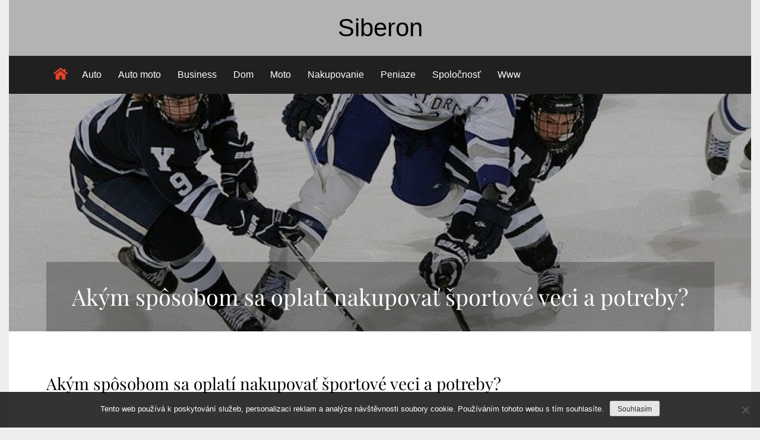

--- FILE ---
content_type: text/css
request_url: https://www.siberon.sk/wp-content/themes/magazine-palace/style.css?ver=6.9
body_size: 23284
content:
/*
Theme Name: Magazine Palace
Theme URI: https://themepalace.com/downloads/magazine-palace/
Author: Theme Palace
Author URI: https://themepalace.com
Description: Magazine Palace is based on the WordPress News theme, excellent for the news site. It is uncluttered with a clean layout and easy-to-use interface. The theme is simple to install, and anyone with little or no programming experience may create a professional-looking website. Thanks to its powerful customization capabilities, you may change the design look by changing the color, adding widgets, and more. It is also fast and responsive. It works and looks well from the reader’s perspective. Users can easily access the news from mobile devices, laptops, or any device regardless of their sizes and browsers.
Version: 1.0.2
Requires PHP: 5.6
Tested up to: 6.0
Requires at least: 5.0
License: GNU General Public License v3 or later
License URI: http://www.gnu.org/licenses/gpl-3.0.html
Text Domain: magazine-palace
Tags: translation-ready, custom-background, theme-options, custom-menu, threaded-comments, featured-images, footer-widgets, editor-style, right-sidebar, full-width-template, two-columns, grid-layout, custom-colors, custom-header, custom-logo, featured-image-header, portfolio, news, entertainment

This theme, like WordPress, is licensed under the GPL.
Use it to make something cool, have fun, and share what you've learned with others.

Blog is based on Underscores http://underscores.me/, (C) 2012-2016 Automattic, Inc.
Underscores is distributed under the terms of the GNU GPL v2 or later.

Normalizing styles have been helped along thanks to the fine work of
Nicolas Gallagher and Jonathan Neal http://necolas.github.io/normalize.css/
*/


/*--------------------------------------------------------------
>>> TABLE OF CONTENTS:
----------------------------------------------------------------
# Preloader
# Normalize
# Typography
# Elements
# Forms
# Navigation
	## Links
	## Menus
# Accessibility
# Alignments
# Clearings
# Widgets
# Content
	## Posts and pages
	## Comments
# Infinite scroll
# Layouts and Titles
# Media
	## Captions
	## Galleries
# Social Icons
# Breadcrumb List
# Sections
	## Featured Slider 
# Footer
# Responsive

--------------------------------------------------------------*/

/*--------------------------------------------------------------
# Preloader
--------------------------------------------------------------*/
#loader {
	overflow-x: hidden;
	overflow-y: hidden;
	vertical-align: middle;
	background-color: #fff;
	position:fixed;
	display: table;
	width: 100%;
	top:0;
	height: 100%;
	min-height: 100%;
	z-index:9999;
}

.loader-container {
	position: relative;
	display: table-cell;
	vertical-align: middle;
	z-index: 12;
	text-align:center;
	text-transform: uppercase;
}

.loader-container svg {
	width: 70px;
	height: 70px;
	fill: #e6432a;
	-webkit-animation: rotating 2s linear infinite;
	-moz-animation: rotating 2s linear infinite;
	-ms-animation: rotating 2s linear infinite;
	-o-animation: rotating 2s linear infinite;
	animation: rotating 2s linear infinite;
}

@-webkit-keyframes rotating /* Safari and Chrome */ {
  from {
    -webkit-transform: rotate(0deg);
    -o-transform: rotate(0deg);
    transform: rotate(0deg);
  }
  to {
    -webkit-transform: rotate(360deg);
    -o-transform: rotate(360deg);
    transform: rotate(360deg);
  }
}
@keyframes rotating {
  from {
    -ms-transform: rotate(0deg);
    -moz-transform: rotate(0deg);
    -webkit-transform: rotate(0deg);
    -o-transform: rotate(0deg);
    transform: rotate(0deg);
  }
  to {
    -ms-transform: rotate(360deg);
    -moz-transform: rotate(360deg);
    -webkit-transform: rotate(360deg);
    -o-transform: rotate(360deg);
    transform: rotate(360deg);
  }
}
.blog-loader {
    text-align: center;
    margin-top: 50px;
}
.blog-loader svg {
    width: 30px;
    height: 30px;
}
#LBloadmore svg.magazine_palace_latest_post_sections-loader,
.blog-loader svg {
    margin-left: 15px;
    animation: infinitepreloader 1.5s  infinite ease-in-out;
}
@keyframes infinitepreloader {
	100%{transform: rotate(180deg);}
}

#preloader {
	position:relative;
	margin:auto;
	width:100px;
}

#preloader span {
	display:block;
	bottom:0px;
	width: 9px;
	height: 5px;
	background:#fff;
	position:absolute;
	animation: preloader 1.5s  infinite ease-in-out;
}
 
#preloader span:nth-child(2) {
	left:11px;
	animation-delay: .2s;
}
#preloader span:nth-child(3) {
	left:22px;
	animation-delay: .4s;
}
#preloader span:nth-child(4) {
	left:33px;
	animation-delay: .6s;
}
#preloader span:nth-child(5) {
	left:44px;
	animation-delay: .8s;
}

@keyframes preloader {
    0% {height:5px;transform:translateY(0px);background: #e6432a;}
    25% {height:30px;transform:translateY(15px);background: #e6432a;}
    50% {height:5px;transform:translateY(0px);background: #e6432a;}
    100% {height:5px;transform:translateY(0px);background: #e6432a;}
}

.backtotop {
    background-color: #e6432a;
    z-index: 300;
    width: 40px;
    height: 40px;
    line-height: 36px;
    font-size: 18px;
    text-align: center;
    position: fixed;
    bottom: -100px;
    right: 25px;
    cursor: pointer;
    -webkit-transition: all .7s ease-in-out;
    -moz-transition: all .7s ease-in-out;
    -o-transition: all .7s ease-in-out;
    -ms-transition: all .7s ease-in-out;
    transition: all .7s ease-in-out;
    color: #fff;
}
.backtotop:hover {
	background-color: #333;
}
.backtotop svg {
    display: inline-block;
    vertical-align: middle;
    fill: #fff;
}

@-webkit-keyframes colorchange {
	0%   {border-color: #e30048;}
	25%  {border-color: #e6432a;}
	50%  {border-color: #9acf0b;}
	75%  {border-color: #a93d7b;}
	100% {border-color: #f1ad02;}
}

@keyframes colorchange {
	0%   {border-color: #e30048;}
	25%  {border-color: #e6432a;}
	50%  {border-color: #9acf0b;}
	75%  {border-color: #a93d7b;}
	100% {border-color: #f1ad02;}
}
/*--------------------------------------------------------------
# Normalize
--------------------------------------------------------------*/
html {
	font-family: sans-serif;
	-webkit-text-size-adjust: 100%;
	-ms-text-size-adjust:     100%;
}

body {
	margin: 0;
	font-family: 'Lato', sans-serif;
	font-weight: 400;
}

#page {
    position: relative;
}


#content {
    position: relative;
}

body:not(.home) #content #inner-content-wrapper{
    margin-top: 30px;
}

article,
aside,
details,
figcaption,
figure,
footer,
header,
main,
menu,
nav,
section,
summary {
	display: block;
}

audio,
canvas,
progress,
video {
	display: inline-block;
	vertical-align: baseline;
}

audio:not([controls]) {
	display: none;
	height: 0;
}

[hidden],
template {
	display: none;
}

a {
	background-color: transparent;
}

abbr[title] {
	border-bottom: 1px dotted;
}

b,
strong {
	font-weight: bold;
    color: #7b7b7b;
}

dfn {
	font-style: italic;
}

h1 {
	font-size: 52px;
}

h2 {
	font-size: 42px;
}

h3 {
	font-size: 26px;
}

h4 {
	font-size: 20px;
}

h5 {
	font-size: 18px;
}

h6 {
	font-size: 14px;
}

h1,
h2,
h3,
h4,
h5,
h6 {
	clear: both;
	color: #000;
	margin: 16px 0;
	line-height: 1.4;
	font-weight: 400;
    font-family: 'Playfair Display', serif;
}

mark {
	background: #ff0;
	color: #333;
}

small {
	font-size: 80%;
}

sub,
sup {
	font-size: 75%;
	line-height: 0;
	position: relative;
	vertical-align: baseline;
}

sup {
	top: -0.5em;
}

sub {
	bottom: -0.25em;
}

img {
	border: 0;
}

figure {
	margin: 1em 40px;
}

hr {
	box-sizing: content-box;
	height: 0;
}

pre {
	overflow: auto;
}

code,
kbd,
pre,
samp {
	font-family: monospace, monospace;
	font-size: 1em;
}

button,
input,
optgroup,
select,
textarea {
	color: inherit;
	font: inherit;
	margin: 0;
}

button {
	overflow: visible;
}

button,
select {
	text-transform: none;
}

button,
html input[type="button"],
input[type="reset"],
input[type="submit"] {
	-webkit-appearance: button;
	cursor: pointer;
}

button[disabled],
html input[disabled] {
	cursor: default;
}

button::-moz-focus-inner,
input::-moz-focus-inner {
	border: 0;
	padding: 0;
}

input {
	line-height: normal;
}

input[type="checkbox"],
input[type="radio"] {
	box-sizing: border-box;
	padding: 0;
}

input[type="number"]::-webkit-inner-spin-button,
input[type="number"]::-webkit-outer-spin-button {
	height: auto;
}

input[type="search"]::-webkit-search-cancel-button,
input[type="search"]::-webkit-search-decoration {
	-webkit-appearance: none;
}

fieldset {
	border: 1px solid #c0c0c0;
	margin: 0 2px;
	padding: 0.35em 0.625em 0.75em;
}

legend {
	border: 0;
	padding: 0;
}

textarea {
	overflow: auto;
}

optgroup {
	font-weight: bold;
}

table {
	border-collapse: collapse;
	border-spacing: 0;
}
tbody {
    text-align: left;
}
tr {
    border: 1px solid #ccc;
}
td,
th {
	padding: 10px 25px;
    font-weight: 400;
}

th {
	color: #fff;
}

td#next {
    text-align: right;
}
/*--------------------------------------------------------------
# Typography
--------------------------------------------------------------*/
body,
button,
input,
select,
textarea {
	color: #000;
	font-size: 16px;
	font-size: 1rem;
	line-height: 28px;
    word-wrap: break-word;
}
p {
	margin: 0 0 1em;
}
dfn,
cite,
em,
i {
	font-style: italic;
}

blockquote {
	margin: 0 1.5em;
}

address {
	margin: 0 0 1.5em;
}

pre {
	background: #fff;
	font-family: "Courier 10 Pitch", Courier, monospace;
	font-size: 15px;
	font-size: 0.9375rem;
	line-height: 1.6;
	margin-bottom: 1.6em;
	max-width: 100%;
	overflow: auto;
	padding: 1.6em;
}

code,
kbd,
tt,
var {
	font-family: Monaco, Consolas, "Andale Mono", "DejaVu Sans Mono", monospace;
	font-size: 15px;
	font-size: 0.9375rem;
}

abbr,
acronym {
	border-bottom: 1px dotted #666;
	cursor: help;
}

mark,
ins {
	background: #fff9c0;
	text-decoration: none;
}

big {
	font-size: 125%;
}

/*--------------------------------------------------------------
# Elements
--------------------------------------------------------------*/
html {
	box-sizing: border-box;
}

*,
*:before,
*:after { /* Inherit box-sizing to make it easier to change the property for components that leverage other behavior; see http://css-tricks.com/inheriting-box-sizing-probably-slightly-better-best-practice/ */
	box-sizing: inherit;
}

body {
	background: #fff; /* Fallback for when there is no custom background color defined. */
	overflow-x: hidden; 
}
blockquote {
    padding: 21px 25px;
    margin: 30px 0;
    font-size: 22px;
    line-height: 1.5;
}
blockquote.alignright {
    padding-right: 0;
    margin-bottom: 14px;
}
blockquote p:before,
blockquote p:after {
    content: "“";
    display: inline-block;
}
blockquote p:after {
    content: "”";
}
blockquote p {
    margin: 0;
}

hr {
	background-color: #ccc;
	border: 0;
	height: 1px;
	margin-bottom: 1.5em;
}

ul,
ol {
	margin: 0;
    padding-left: 1.5em;
}

ul {
	list-style: disc;
}

ol {
	list-style: decimal;
}

li > ul,
li > ol {
	margin-bottom: 0;
	margin-left: 0.5em;
}

dt {
	font-weight: bold;
    margin-bottom: 1em;
}

dd {
	margin: 0 1.5em 1.5em;
}

img {
	height: auto; /* Make sure images are scaled correctly. */
	max-width: 100%; /* Adhere to container width. */
	vertical-align: middle;
}

figure {
	margin: 1px 0; /* Extra wide images within figure tags don't overflow the content area. */
}

table {
	margin: 0 0 1.5em;
	width: 100%;
    display: inline-block;
    overflow: auto;
}

/*--------------------------------------------------------------
# Forms
--------------------------------------------------------------*/
button,
input[type="button"],
input[type="reset"],
input[type="submit"] {
	border: 1px solid;
	border-color: #ccc #ccc #bbb;
	border-radius: 3px;
	background: #e6e6e6;
	color: rgba(0, 0, 0, .8);
	font-size: 12px;
	font-size: 0.75rem;
	line-height: 1;
	padding: .6em 1em .4em;
}

button:hover,
input[type="button"]:hover,
input[type="reset"]:hover,
input[type="submit"]:hover {
	border-color: #ccc #bbb #aaa;
}

button:focus,
input[type="button"]:focus,
input[type="reset"]:focus,
input[type="submit"]:focus,
button:active,
input[type="button"]:active,
input[type="reset"]:active,
input[type="submit"]:active {
	border-color: #aaa #bbb #bbb;
	outline: thin dotted;
}

input[type="text"],
input[type="email"],
input[type="url"],
input[type="password"],
input[type="search"],
input[type="number"],
input[type="tel"],
input[type="range"],
input[type="date"],
input[type="month"],
input[type="week"],
input[type="time"],
input[type="datetime"],
input[type="datetime-local"],
input[type="color"],
textarea {
	width: 100%;
	color: #fff;
	border: 1px solid #e0e0e0;
	border-radius: 0;
	padding: 10px;
	background-color: #eee;
    border: 1px solid #eee;
}

select {
	border: 1px solid #e0e0e0;
}

input[type="text"]:focus,
input[type="email"]:focus,
input[type="url"]:focus,
input[type="password"]:focus,
input[type="search"]:focus,
input[type="number"]:focus,
input[type="tel"]:focus,
input[type="range"]:focus,
input[type="date"]:focus,
input[type="month"]:focus,
input[type="week"]:focus,
input[type="time"]:focus,
input[type="datetime"]:focus,
input[type="datetime-local"]:focus,
input[type="color"]:focus,
textarea:focus {
	color: #eee;
	outline: thin dotted;
}

textarea {
    width: 100%;
}
p.form-submit {
    clear: both;
    display: inline-block;
    position: relative;
}
.comment-notes {
    font-size: 14px;
    font-style: italic;
    font-weight: 600;
    margin-top: 0;
    margin-bottom: 20px;
}
#respond label {
    margin-bottom: 11px;
    display: inline-block;
}
#commentform p {    
    margin-bottom: 21px;
}
#commentform p.comment-form-comment {
    margin-bottom: 0;
}
#commentform p.form-submit {
	margin: 21px 0 0;
	text-align: center;
}
/*--------------------------------------------------------------
# Navigation
--------------------------------------------------------------*/
/*--------------------------------------------------------------
## Links
--------------------------------------------------------------*/
a {
	color: #e6432a;
	text-decoration: underline;
}

a:hover,
a:focus,
a:active {
	color: #000;
}
.entry-title a,
.site-title a,
.cat-links a,
.tag-links a,
.btn,
.posted-on a,
.testimonial-name a {
	text-decoration: none;
}

/*--------------------------------------------------------------
## Menus
--------------------------------------------------------------*/
#masthead {
    position: relative;
    top: 0;
    left: 0;
    right: 0;
    width: 100%;
    z-index: 99;
    background-color: transparent;
    -webkit-transition: all 0.3s ease-in-out;
    -moz-transition: all 0.3s ease-in-out;
    -ms-transition: all 0.3s ease-in-out;
    -o-transition: all 0.3s ease-in-out;
    transition: all 0.3s ease-in-out;
}
#masthead .social-icons {
    margin: 6px 0 0;
}
.site-branding-container {
    position: relative;
}
.site-branding-container .wrapper {
    position: relative;
    z-index: 1;
}
.site-branding {
    text-align: center;
}
.site-branding + .site-advertisement {
    margin-top: 20px;
}
/*.site-branding-wrapper {
    padding: 40px 0;
}*/

.site-logo + #site-identity {
    margin-top: 15px;
}
.header-two .site-logo + #site-identity,
.header-three .site-logo + #site-identity {
	margin-top: 0;
}
.site-logo {
    margin-right: 20px;
}
.site-logo {
    max-height: 60px;
    width: auto;
}
.site-title {
    margin: 0;
    line-height: 1.3;
    font-family: 'Lato', sans-serif;
    font-size: 32px;
    -webkit-transition: all 0.3s ease-in-out;
    -moz-transition: all 0.3s ease-in-out;
    -ms-transition: all 0.3s ease-in-out;
    -o-transition: all 0.3s ease-in-out;
    transition: all 0.3s ease-in-out;
}
.site-title a {
    color: #000;
}
.site-title a:hover,
.site-title a:focus {
	opacity: 0.8;
}
.site-description {
    margin: 0;
    line-height: 1.3;
    color: #2b2b2b;
    letter-spacing: 0.1em;
    font-family: 'Lato', sans-serif;
}
.main-navigation {
	display: block;
    position: relative;
}
#site-navigation a {
	font-weight: 400;
    display: block;
    text-decoration: none;
    position: relative;
    font-family: 'Lato', sans-serif;
}
.main-navigation ul.nav-menu li.current-menu-item > a {
	font-weight: 500;
}
.main-navigation ul.nav-menu li.current-menu-item > a,
.main-navigation ul.nav-menu li:hover > a {
    color: #e6432a;
}
.main-navigation ul.nav-menu li:hover > svg,
.main-navigation li.menu-item-has-children:hover > a > svg,
.main-navigation li.menu-item-has-children > a:hover > svg,
.main-navigation ul.nav-menu > li.current-menu-item > a > svg {
    fill: #e6432a;
}
.main-navigation ul ul {
    background-color: #fff;
    text-align: left;
    padding: 0;
}
.main-navigation ul.sub-menu li a {
    padding: 8px 15px;
    color: #333;
    border-bottom: 1px solid #eee;
    text-transform: capitalize !important;
}
.main-navigation ul.sub-menu a:after {
	float: right;
}
.main-navigation ul {
	list-style: none;
	margin: 0;
	padding-left: 0;
}
.main-navigation .social-menu-item ul {
    display: block;
    border: none;
}
.main-navigation .social-menu-item ul li a {
	width: 40px;
    border: 1px solid #d6d6d6;
}
.main-navigation .social-menu-item ul li a:hover,
.main-navigation .social-menu-item ul li a:focus {
	opacity: 0.8;
}
.main-navigation .social-menu-item .social-icons {
    margin: 0;
    padding: 20px 15px 20px 25px;
}
.main-navigation + .social-icons {
	display: none;
}
.main-navigation li {
	position: relative;
}
.main-navigation ul.nav-menu > li > a {
    padding: 18px 12px;
    color: #333;
}
.header-three .main-navigation ul.nav-menu > li > a {
    padding: 30px 12px;
}
.main-navigation ul.nav-menu > li > a.search:hover svg.icon-search,
.main-navigation ul.nav-menu > li > a.search:focus svg.icon-search,
.main-navigation li.search-menu a:hover svg,
.main-navigation li.search-menu a:focus svg,
.main-navigation li.search-menu a.search-active svg {
	fill: #e6432a;
}
.main-navigation a:hover,
.main-navigation a:focus,
.main-navigation ul.nav-menu > li > a:hover,
.main-navigation ul.nav-menu > li > a:focus {
    color: #e6432a;
}
.main-navigation a {
    font-weight: 600;
	display: block;
    text-decoration: none;
	color: #333;
}
.main-navigation ul ul {
	float: left;
	position: absolute;
	top: 100%;
	left: -999em;
	z-index: 99999;
}
.main-navigation ul ul ul {
	left: -999em;
	top: 0;
}
.main-navigation ul ul a {
	width: 225px;
}
.main-navigation .current_page_item > a,
.main-navigation .current-menu-item > a,
.main-navigation .current_page_ancestor > a,
.main-navigation .current-menu-ancestor > a {
	color: #333;
}
form.search-form {
    width: 100%;
    max-width: 100%;
    position: relative;
}

.main-navigation ul.nav-menu > li.home-icon > a > svg {
	fill: #e6432a;
	width: 24px;
	height: 24px;
	margin-top: -6px;
}
input.search-field {
    height: 45px;
    border-radius: 0;
    padding: 0 50px 0 15px;
    width: 100%;
}
.main-navigation svg.icon-close {
    display: none;
}
#search.hidden-small form.search-form {
    position: absolute;
    left: 0;
    right: 0;
}
svg {
    width: 16px;
    height: 16px;
    display: inline-block;
    vertical-align: middle;
}
.search-menu svg.icon-search {
    fill: #949494;
}
svg.icon-search,
svg.icon-close {
    width: 15px;
    height: 15px;
    fill: #fff;
}
.search-submit svg.icon-search {
    fill: #adadad;
    opacity: 1;
}
.main-navigation svg.icon-down {
    width: 14px;
    height: 14px;
    margin-left: 5px;
    fill: #7b7b7b;
}
.main-navigation .sub-menu svg {
    width: 12px;
    height: 12px;
    fill: #7b7b7b;
    position: absolute;
    right: 15px;
    top: 17px;
    -webkit-transform: rotate(-90deg);
    -moz-transform: rotate(-90deg);
    -ms-transform: rotate(-90deg);
    -o-transform: rotate(-90deg);
    transform: rotate(-90deg);
}
#site-menu #search {
    display: none;
}
#search-menu {
	display: none;
}
#search-menu .icon-close,
#search-menu.active .icon-search,
.search-menu .icon-close,
.search-menu.active .icon-search {
    display: none;
}
#search-menu.active .icon-close,
.search-menu.active .icon-close {
	display: inline-block;
}
#search-menu button .icon-search,
.search-menu button .icon-search,
#search-menu.active button .icon-search,
.search-menu.active button .icon-search {
	display: inline-block;
}
#search-menu input[type="search"] {
	padding-left: 40px;
    border-radius: 4px;
    min-height: 40px;
    height: auto;
    background-color: #efefef;
    border-color: #efefef;
    padding: 5px 15px 0px 40px;
}
#search-menu form.search-form button.search-submit {
	min-height: 40px;
	height: auto;
}
.menu-toggle{
    border-radius: 0;
    min-height: 50px;
    line-height: 50px;
    display: block;
    position: relative;
    background-color: #202020;
    border: none;
    display: -webkit-box;
    display: -ms-flexbox;
    display: flex;
    align-items: center;
    justify-content: center;
    width: 100%;
    z-index: 1111;
}
.menu-toggle:hover,
.menu-toggle:focus {
	background-color: #7e7e7e;
}
.secondary-menu-toggle {
	position: absolute;
    left: 0;
    top: 0;
    z-index: 3;
}
.secondary-menu-toggle svg {
    width: 20px;
    height: 20px;
    margin-left: auto;
    margin-right: auto;
}
.secondary-menu-toggle svg.icon-close {
    display: none;
    fill: #000;
    width: 16px;
    height: 16px;
}
.secondary-menu-toggle.active svg.icon-menu-bar {
	display: none;
}
.secondary-menu-toggle.active svg.icon-close {
	display: block;
}
#site-menu .menu-toggle.active svg {
    -webkit-transform: rotate(-180deg);
    -moz-transform: rotate(-180deg);
    -ms-transform: rotate(-180deg);
    -o-transform: rotate(-180deg);
    transform: rotate(-180deg);
}
.menu-label {
    text-transform: uppercase;
    color: #fff;
    padding: 3px 0 0 10px;
    font-weight: bold;
    font-family: 'Lato', sans-serif;
}
#top-navigation .main-navigation:before, div#top-navigation .main-navigation:after {
    content: "";
    display: table;
    clear: both;
}
#top-navigation .main-navigation li {
    color: #fff;
}
#top-navigation .main-navigation ul.nav-menu > li > a {
    text-transform: none;
}
svg.icon-user {
    margin-right: 5px;
    vertical-align: middle;
}
#top-navigation .menu-label {
    color: #fff;
}
#top-navigation .menu-toggle svg {
	fill: #fff;
}
.main-navigation form.search-form button.search-submit:focus {
	outline: thin dotted #fff;
}
svg.icon-menu {
    fill: #fff;
    vertical-align: baseline;
    width: 30px;
    height: 30px;
}
svg.icon-close,
.menu-toggle.active svg.icon-menu {
    display: none;
}
.menu-toggle.active svg.icon-close {
	display: block;
}
button.dropdown-toggle {
    padding: 0;
    position: absolute;
    top: 0;
    right: 0;
    background-color: transparent;
    border: none;
    width: 45px;
    height: 57px;
    line-height: 62px;
}
.main-navigation .dropdown-toggle.active > svg {
    -webkit-transform: rotate(180deg);
    -moz-transform: rotate(180deg);
    -ms-transform: rotate(180deg);
    -o-transform: rotate(180deg);
    transform: rotate(180deg);
    -webkit-transform-origin: 50% 50%;
    -moz-transform-origin: 50% 50%;
    -ms-transform-origin: 50% 50%;
    -o-transform-origin: 50% 50%;
    transform-origin: 50% 50%;
}
.menu-overlay {
    -webkit-transition: 0.5s ease-in-out;
    -moz-transition: 0.5s ease-in-out;
    -ms-transition: 0.5s ease-in-out;
    -o-transition: 0.5s ease-in-out;
    transition: 0.5s ease-in-out;
}
.menu-overlay.active {
    background-color: #000;
    position: absolute;
    left: 0;
    top: 0;
    width: 100%;
    height: 100%;
    opacity: 0.8;
    z-index: 3;
}
.site-main .comment-navigation,
.site-main .posts-navigation,
.site-main .post-navigation {
	margin: 0;
	overflow: hidden;
}

.comment-navigation .nav-previous,
.posts-navigation .nav-previous,
.post-navigation .nav-previous {
	float: left;
	width: 50%;
	position: relative;
}

.comment-navigation .nav-next,
.posts-navigation .nav-next,
.post-navigation .nav-next {
	float: right;
	text-align: right;
	width: 50%;
	position: relative;
}
.navigation.post-navigation, 
.navigation.posts-navigation {
    margin-top: 30px;
    padding: 23px 20px;
    background-color: #eee;
    border: 1px solid #eee;
}
.post-navigation a, 
.posts-navigation a {
    font-weight: 500;
    color: #000;
}
.post-navigation a:hover, 
.posts-navigation a:hover,
.post-navigation a:focus, 
.posts-navigation a:focus {
	color: #e6432a;
}
.post-navigation, 
.posts-navigation {
    padding: 0;
    position: relative;
}
.pagination .page-numbers {
    border: 1px solid #ddd;
    text-decoration: none;
}
.pagination .page-numbers,
.pagination .page-numbers.dots:hover,
.pagination .page-numbers.dots:focus {
    text-align: center;
    line-height: 35px;
    width: 35px;
    height: 35px;
    display: inline-block;
    margin-right: 5px;
    color: #202020;
    background-color: #fff;
}
.pagination .page-numbers.current,
.pagination .page-numbers:hover,
.pagination .page-numbers:focus {
    color: #fff;
    background-color: #e6432a;
    border-color: #e6432a;
}
.pagination .prev.page-numbers svg,
.pagination .next.page-numbers svg {
    display: inline-block;
    vertical-align: middle;
    -webkit-transform: rotate(-90deg);
    -moz-transform: rotate(-90deg);
    -ms-transform: rotate(-90deg);
    -o-transform: rotate(-90deg);
    transform: rotate(-90deg);
    width: 12px;
    height: 12px;
}
.pagination .next.page-numbers svg {
	-webkit-transform: rotate(90deg);
    -moz-transform: rotate(90deg);
    -ms-transform: rotate(90deg);
    -o-transform: rotate(90deg);
    transform: rotate(90deg);
}
.prev.page-numbers svg,
.next.page-numbers svg {
    fill: #cecece;
}
.nav-previous span {
    padding-left: 38px;
    float: left;
    text-align: left;
}
.nav-next span {
    padding-right: 38px;
    float: right;
    text-align: right;
}
.navigation .nav-previous svg {
    -webkit-transform: rotate(-180deg);
    -moz-transform: rotate(-180deg);
    -ms-transform: rotate(-180deg);
    -o-transform: rotate(-180deg);
    transform: rotate(-180deg);
    position: absolute;
    top: 3px;
    left: 0;
}
.navigation .nav-next svg {
    position: absolute;
    top: 3px;
    right: 0;
}
.post-navigation span,
.posts-navigation span {
    display: table;
}
/*--------------------------------------------------------------
# Accessibility
--------------------------------------------------------------*/
/* Text meant only for screen readers. */
.screen-reader-text {
	clip: rect(1px, 1px, 1px, 1px);
	position: absolute !important;
	height: 1px;
	width: 1px;
	overflow: hidden;
	word-wrap: normal !important; /* Many screen reader and browser combinations announce broken words as they would appear visually. */
}

.screen-reader-text:focus {
	background-color: #f1f1f1;
	border-radius: 3px;
	box-shadow: 0 0 2px 2px rgba(0, 0, 0, 0.6);
	clip: auto !important;
	color: #21759b;
	display: block;
	font-size: 14px;
	font-size: 0.875rem;
	font-weight: bold;
	height: auto;
	left: 5px;
	line-height: normal;
	padding: 15px 23px 14px;
	text-decoration: none;
	top: 5px;
	width: auto;
	z-index: 100000; /* Above WP toolbar. */
}

/* Do not show the outline on the skip link target. */
#content[tabindex="-1"]:focus {
	outline: 0;
}

/*--------------------------------------------------------------
# Alignments
--------------------------------------------------------------*/
.alignleft {
	display: inline;
	float: left;
	margin-right: 1.5em;
}

.alignright {
	display: inline;
	float: right;
	margin-left: 1.5em;
}

.aligncenter {
	clear: both;
	display: block;
	margin-left: auto;
	margin-right: auto;
}

/*--------------------------------------------------------------
# Clearings
--------------------------------------------------------------*/
.clear:before,
.clear:after,
.entry-content:before,
.entry-content:after,
.comment-content:before,
.comment-content:after,
.site-header:before,
.site-header:after,
.site-content:before,
.site-content:after,
.site-footer:before,
.site-footer:after,
.footer-widgets-area:before,
.footer-widgets-area:after,
.wrapper:before,
.wrapper:after,
.widget:before,
.widget:after,
.widget_popular_news > ul > li:before,
.widget_popular_news > ul > li:after,
.widget_posts_filter .tab-content > ul > li:before,
.widget_posts_filter .tab-content > ul > li:after {
	content: "";
	display: table;
	table-layout: fixed;
}

.clear:after,
.entry-content:after,
.comment-content:after,
.site-header:after,
.site-content:after,
.site-footer:after,
.footer-widgets-area:before,
.footer-widgets-area:after,
.wrapper:before,
.wrapper:after,
.widget:before,
.widget:after,
.widget_popular_news > ul > li:before,
.widget_popular_news > ul > li:after,
.widget_posts_filter .tab-content > ul > li:before,
.widget_posts_filter .tab-content > ul > li:after {
	clear: both;
}

/*--------------------------------------------------------------
# Widgets
--------------------------------------------------------------*/
.widget {
	margin: 0 0 20px;
}
.widget:last-child {
    margin-bottom: 0;
}

/* Make sure select elements fit in widgets. */
.widget select {
	max-width: 100%;
    background-color: #efefef;
    padding: 10px;
    border: none;
    width: 100%;
    max-width: 300px;
}
select:focus {
    outline: thin dotted;
}

.widget input {
    height: 40px;
    border-radius: 0;
    padding: 0 15px;
    border: none;
}

form.search-form button.search-submit {
    width: 40px;
    height: 40px;
    position: absolute;
    right: 0;
    top: 0;
    background-color: transparent;
    border: none;
    border-radius: 0;
}
.header-two form.search-form button.search-submit,
.header-three form.search-form button.search-submit {
	width: 50px;
	height: 50px;
	background-color: #000;
}
.widget_search form.search-form .search-submit {
    width: auto;
    color: #fff;
    background-color: #202020;
    left: auto;
    right: 0;
    font-size: 14px;
    height: 40px;
    width: 40px;
    line-height: 10px;
}
.widget_search form.search-form .search-submit:hover,
.widget_search form.search-form .search-submit:focus {
	background-color: #e6432a;
	color: #fff;
}
.widget_search form.search-form .search-submit svg {
	fill: #fff;
	width: 14px;
    height: 14px;
}
.widget_search form.search-form .search-submit:hover svg,
.widget_search form.search-form .search-submit:focus svg {
	fill: #fff;
}
.widget_search form.search-form input {
	border: none;
}
.widget_search form.search-form input {
    padding: 0 55px 0 15px;
    height: 40px;
    color: #000;
    background-color: #eee;
}
form.search-form {
    position: relative;
}

form.search-form input {
    width: 100%;
    padding: 0 40px 0 15px;
    font-weight: 300;
}

#wp-calendar tbody td {
    text-align: center;
}

#wp-calendar caption {
    margin-bottom: 15px;
}

.widget-title {
    font-size: 22px;
    margin: 0 0 16px;
}

.widget > li:not(:last-child),
#trending-news li:not(:last-child) {
    margin-bottom: 15px;
}

.widget_instagram ul {
    list-style: none;
    margin: 0 -5px;
    padding: 0;
}
.widget_instagram li {
	margin: 0;
	padding: 0 5px;
}
.widget.widget_instagram li:not(:last-child),
#colophon .footer-widgets-area .widget.widget_instagram li:not(:last-child) {
    margin-bottom: 10px;
}
.widget_instagram .col-1 li {
	width: 100%;
	float: none;
}
.widget_instagram .col-2 li {
	width: 50%;
	float: left;
}
.widget_instagram .col-3 li {
	width: 33.33%;
	float: left;
}
.widget_instagram .col-4 li {
	width: 25%;
	float: left;
}
.widget_instagram .col-5 li {
	width: 20%;
	float: left;
}
.widget_instagram .col-6 li {
	width: 16.66%;
	float: left;
}
.widget_instagram li img {
	width: 100%;
}
.widget.widget_archive li {
	text-align: right;
}
.widget.widget_archive li a {
	float: left;
}

input[type="submit"] {
    padding: 10px 30px;
    font-size: 14px;
    line-height: 26px;
    display: inline-block;
    text-transform: uppercase;
    border: none;
    background-color: #e6432a;
    color: #fff;
    position: relative;
    text-align: center;
    font-family: 'Lato', sans-serif;
    font-weight: 500;
    letter-spacing: 0.05em;
    -webkit-transition: all 0.3s ease-in-out;
    -moz-transition: all 0.3s ease-in-out;
    -ms-transition: all 0.3s ease-in-out;
    -o-transition: all 0.3s ease-in-out;
    transition: all 0.3s ease-in-out;
}
input[type="submit"]:hover,
input[type="submit"]:focus {
	background-color: #202020;
    color: #fff;
}
.jetpack_subscription_widget form {
    position: relative;
    max-width: 620px;
    margin: 0 auto;
}
.jetpack_subscription_widget input[type="email"] {
    width: 100%;
    min-height: 50px;
    padding: 2px 60px 0 10px;
    background-color: #fff;
    border: none;
    color: #000;
    border: 1px solid #ccc;
}
.jetpack_subscription_widget button[type="submit"] {
    background-color: #e6432a;
    padding: 14px;
    border-radius: 0;
}
.jetpack_subscription_widget #subscribe-submit svg {
    fill: #fff;
    width: 20px;
    height: 20px;
}
.jetpack_subscription_widget button[type="submit"]:hover,
.jetpack_subscription_widget button[type="submit"]:focus {
	background-color: #000;
}
.jetpack_subscription_widget #subscribe-text {
    display: inline-block;
    margin-bottom: 10px;
}
.jetpack_subscription_widget #subscribe-text p {
    margin-top: 0;
    line-height: 25px;
}
.jetpack_subscription_widget #subscribe-submit {
    display: inline-block;
    margin: 0;
    position: absolute;
    top: 0;
    right: 0;
}
.jetpack_subscription_widget .widget-title {
    margin-bottom: 5px;
}
#subscribe-email label {
    margin-bottom: 7px;
    display: inline-block;
    width: 100%;
}
.widget_popular_post ul,
.widget_latest_post ul,
.widget_featured_post ul {
    padding: 0;
    margin: 0;
    list-style: none;
    clear: both;
    display: table;
}
.widget.widget_popular_post ul li,
.widget.widget_latest_post ul li,
.widget.widget_featured_post ul li {
    clear: both;
    margin-bottom: 20px;
    display: inline-block;
    width: 100%;
}
.widget.widget_popular_post ul li:last-child,
.widget.widget_latest_post ul li:last-child,
.widget.widget_featured_post ul li:last-child {
	margin-bottom: 0;
	padding-bottom: 0;
	border-bottom: none;
}
.widget_popular_post h3,
.widget_latest_post h3,
.widget_featured_post h3 {
    font-size: 16px;
    line-height: 1.5;
    display: table-row;
    letter-spacing: 0.01em;
}
.widget_popular_post h3 a,
.widget_latest_post h3 a,
.widget_featured_post h3 a {
	display: block;
}
#secondary .widget_popular_post h3 a,
#secondary .widget_latest_post h3 a,
#secondary .widget_featured_post h3 a {
	font-weight: 600;
}
.widget_popular_post time,
.widget_latest_post time,
.widget_featured_post time {
    display: table-row;
    font-weight: 500;
}
.widget_popular_post h3 a,
.widget_popular_post a:hover time,
.widget_popular_post a:focus time,
.widget_latest_post h3 a,
.widget_latest_post a:hover time,
.widget_latest_post a:focus time,
.widget_featured_post h3 a,
.widget_featured_post a:hover time,
.widget_featured_post a:focus time {
    color: #333;
}
.widget_popular_post h3 a:hover,
.widget_popular_post h3 a:focus,
.widget_popular_post a:hover time,
.widget_popular_post a:focus time,
.widget_latest_post h3 a:hover,
.widget_latest_post h3 a:focus,
.widget_latest_post a:hover time,
.widget_latest_post a:focus time,
.widget_featured_post h3 a:hover,
.widget_featured_post h3 a:focus,
.widget_featured_post a:hover time,
.widget_featured_post a:focus time {
	color: #e6432a;
}
.widget_popular_post a time,
.widget_popular_post time,
.widget_latest_post a time,
.widget_latest_post time,
.widget_featured_post a time,
.widget_featured_post time {
    color: #e6432a;
    font-family: 'Lato', sans-serif;
}
.widget_popular_post img,
.widget_latest_post img,
.widget_featured_post img {
    max-width: 95px;
    width: 95px;
    height: 95px;
    float: left;
    margin-right: 14px;
}
.textwidget img {
    margin-bottom: 15px;
    display: block;
}
.widget.widget_text .btn {
	margin-top: 20px;
}
.textwidget a {
    line-height: 1.5;
    display: inline-block;
    font-weight: 500;
}
#secondary .jetpack_subscription_widget input[type="email"] {
    height: 50px;
    min-height: auto;
    background-color: #fff;
    border-color: #fff;
    padding: 15px 18px;
}
#secondary .jetpack_subscription_widget input[type="submit"] {
    position: relative;
    margin: auto;
    min-height: 50px;
    border-radius: 0;
    background-color: #333;
    min-width: 151px;
    margin: 0;
    text-transform: uppercase;
}
#secondary .jetpack_subscription_widget input[type="submit"]:hover,
#secondary .jetpack_subscription_widget input[type="submit"]:focus {
	background-color: #e6432a;
}
#secondary p#subscribe-email {
    margin-top: 0;
}
#secondary .widget .social-icons {
    text-align: center;
}
#secondary .widget ul,
#secondary-sidebar .widget ul,
#right-sidebar .widget ul,
#trending-news ul {
	list-style: none;
	margin: 0;
	padding: 0;
}
#secondary a,
#secondary li,
#secondary-sidebar a,
#secondary-sidebar li {
    color: #000;
    text-decoration: none;
}
#secondary a:hover,
#secondary a:focus,
#secondary-sidebar a:hover,
#secondary-sidebar a:focus {
    color: #e6432a;
}

.widget_popular_news .post-number {
    float: left;
    margin-right: 20px;
    position: relative;
    font-size: 24px;
    color: #000;
    font-weight: 400;
    font-family: 'Lato', sans-serif;
}
.widget.widget_popular_news > ul > li {
    border-bottom: 1px solid #eee;
    padding-bottom: 10px;
}
.widget_popular_news ul li .entry-container,
.widget_posts_filter ul li .entry-container {
    display: table-row;
}
.widget_popular_news .entry-title,
.widget_posts_filter .entry-title {
	font-size: 16px;
	margin-bottom: 0;
}
.right-sidebar .widget_popular_news .entry-title {
	font-size: 17px;
}
#secondary .posted-on a:hover,
#secondary-sidebar .post-categories a:hover,
#secondary .posted-on a:focus,
#secondary-sidebar .post-categories a:focus {
	color: #000;
}
.widget.widget_posts_filter ul.tabs li {
    display: inline-block;
    margin: 0 -1px 30px;
}
#secondary .widget.widget_posts_filter ul.tabs li.active a {
    background-color: #e6432a;
}
#secondary .widget.widget_posts_filter ul.tabs li a {
    background-color: #000;
    color: #fff;
    padding: 1px 10px;
    margin: 0;
    display: inline-block;
    text-transform: uppercase;
    font-weight: 600;
    font-family: 'Lato', sans-serif;
}
.widget_posts_filter > ul > li:not(:last-child) {
	margin-bottom: 30px;
}
.widget_recent_news .entry-meta {
	margin-bottom: 0;
}
.tab-content {
	display: none;
}
.tab-content.active {
	display: block;
}
.entry-meta a {
	text-decoration: none;
}
/*--------------------------------------------------------------
# Content
--------------------------------------------------------------*/
/*--------------------------------------------------------------
## Posts and pages
--------------------------------------------------------------*/
.sticky {
	display: block;
}
.hentry {
	margin: 0;
}

.updated:not(.published) {
	display: none;
}

.single .byline,
.group-blog .byline {
	display: inline;
}

.page-content,
.entry-content,
.entry-summary {
	margin: 0;
}
.page-links {
	clear: both;
	margin: 0 0 1.5em;
}
nav.navigation.pagination {
    margin-top: 50px;
    clear: both;
    display: inline-block;
    width: 100%;
    text-align: left;
}
.navigation.pagination svg {
    fill: #202020;
    width: 16px;
    height: 16px;
    position: relative;
    top: -2px;
}
.navigation.pagination a:hover svg,
.navigation.pagination a:focus svg {
	fill: #fff;
}
.navigation.posts-navigation svg, 
.navigation.post-navigation svg {
    width: 20px;
    height: 20px;
    fill: #000;
    display: inline-block;
    vertical-align: middle;
}
.navigation.posts-navigation a:hover svg, 
.navigation.post-navigation a:hover svg,
.navigation.posts-navigation a:focus svg, 
.navigation.post-navigation a:focus svg {
	fill: #e6432a;
}
.navigation.posts-navigation svg.icon-left, 
.navigation.post-navigation svg.icon-left {
	margin-right: 20px;
}
.navigation.posts-navigation svg.icon-right, 
.navigation.post-navigation svg.icon-right {
	margin-left: 20px;
}
.single-post .site-main .comment-navigation, 
.single-post .site-main .posts-navigation, 
.single-post .site-main .post-navigation {
	margin-bottom: 0;
}
.post-navigation .previous-article span span,
.posts-navigation .previous-article span span,
.post-navigation .next-article span span,
.posts-navigation .next-article span span {
    display: block;
}
.post-navigation span.previous-article b,
.post-navigations span.previous-article b,
.post-navigation span.next-article b,
.post-navigations span.next-article b {
    font-size: 22px;
    font-weight: 600;
    margin-bottom: 10px;
    display: inline-block;
    width: 100%;
}
.post-navigation span.previous-article,
.post-navigations span.previous-article {
    display: table;
}
.no-sidebar-content #inner-content-wrapper {
    max-width: 900px;
}
/*--------------------------------------------------------------
## Comments
--------------------------------------------------------------*/
.comment-content a {
	word-wrap: break-word;
}

.bypostauthor {
	display: block;
}

#reply-title,
.comments-title {
    font-size: 42px;
    margin: 0;
}
.comments-title,
#reply-title {
	margin-bottom: 43px;
	font-size: 42px;
	font-weight: 600;
}
.post-categories {
    list-style: none;
    padding-left: 0;
    display: inline-block;
}
.post-categories li {
    display: inline-block;
    vertical-align: middle;
}
.post-categories li:last-child {
	margin-right: 0;
}
.post-categories a,
.posted-on a {
    font-size: 16px;
    font-weight: 400;
    font-family: 'Lato', sans-serif;
}

.single #primary .catlist .post-categories a{
	background-color: transparent;
	color: #000;
}
.single #primary .catlist .post-categories a:hover,
.single #primary .catlist .post-categories a:focus{
	color: #e6432a;
}
.single.dark-version #primary .catlist .post-categories a{
	background-color: transparent;
	color: #fff;
}
.post-categories a,
#secondary .post-categories a {
	color: #fff;
	background-color: #e6432a;
	padding: 3px 9px;
}
.post-categories li:nth-child(2) a,
#secondary .post-categories li:nth-child(2) a {
	background-color: #2a3ae6;
}
.post-categories li:nth-child(3) a,
#secondary .post-categories li:nth-child(3) a {
	background-color: #21bd18;
}
.post-categories a:hover,
.post-categories a:focus,
#secondary .post-categories a:hover,
#secondary .post-categories a:focus,
.post-categories li:nth-child(2) a:hover,
#secondary .post-categories li:nth-child(2) a:hover,
.post-categories li:nth-child(2) a:focus,
#secondary .post-categories li:nth-child(2) a:focus,
.post-categories li:nth-child(3) a:hover,
#secondary .post-categories li:nth-child(3) a:hover,
.post-categories li:nth-child(3) a:focus,
#secondary .post-categories li:nth-child(3) a:focus {
	background-color: #000;
}
.posted-on a {
	color: #000;
	text-transform: unset;
}
.post-categories a:hover,
.post-categories a:focus {
	color: #fff;
}
.posted-on a:hover,
.posted-on a:focus {
    color: #e6432a;
}
ol.comment-list {
    padding: 0;
    margin: 0 0 10px;
    list-style: none;
}
#comments ol {
    list-style: none;
    margin-left: 0;
    padding: 0;
}
#comments ol.comment-list {
	position: relative;
    overflow: hidden;
}
#comments ol.children {
    margin-left: 90px;
}
.says {
    display: none;
}
.comment-meta img {
    width: 60px;
    height: 60px;
    float: left;
    border-radius: 50%;
    margin-right: 20px;
}
#comments time:before {
    display: none;
}
.comment-body {
    position: relative;
}
.reply {
    padding-left: 80px;
    display: inline-block;
    margin-top: 3px;
}
#comments article {
    margin-bottom: 30px;
    clear: both;
}
.comment-meta .fn {
    margin-left: 20px;
    margin-top: 18px;
}
.comment-content {
    margin-bottom: 13px;
    margin-top: -45px;
    margin-left: 80px;
    padding: 55px 20px 20px;
    background-color: #eee;
    border: 1px solid #eee;
}
#comments ol.comment-list > li:last-child article:last-child,
#comments ol.comment-list > li:last-child {
	border-bottom: none;
}
#comments ol.comment-list > li:first-child {
    padding-top: 0;
}
#comments ol.comment-list > li {
    margin-bottom: 30px;
}
#comments ol.comment-list > li article:last-child .reply {
	border-bottom: none;
    padding-bottom: 0;
}
.reply a {
    display: inline-block;
    border-radius: 0;
    color: #fff;
    position: relative;
    font-size: 16px;
    background-color: #e6432a;
    padding: 5px 20px;
    -webkit-transition: all 0.3s ease-in-out;
    -moz-transition: all 0.3s ease-in-out;
    -ms-transition: all 0.3s ease-in-out;
    -o-transition: all 0.3s ease-in-out;
    transition: all 0.3s ease-in-out;
    text-decoration: none;
}
.reply a:hover,
.reply a:focus {
	background-color: #eee;
    color: #202020;
}
.comment-meta .url,
.comment-meta .fn {
    display: inline-block;
    color: #000;
    font-size: 16px;
    margin-right: 5px;
    font-weight: bold;
    text-decoration: none;
}
.comment-meta .fn:after {
    content: "|";
    color: #72757a;
    margin: 0 3px;
}
.comment-meta .url:hover,
.comment-meta .url:focus,
.comment-metadata a,
.comment-metadata a time {
	color: #e6432a;
}
.comment-metadata a,
.comment-metadata a time {
    color: #000;
    text-decoration: none;
}
.comment-metadata a:hover,
.comment-metadata a:focus,
.comment-metadata a:hover time,
.comment-metadata a:focus time {
	color: #e6432a;
}
.comment-metadata {
    display: inline-block;
    margin-left: -5px;
}
.comment-content p {
    margin-bottom: 0;
}
#comments {
    margin-top: 40px;
}
.comment-wrap {
    background-color: #fff;
    padding: 20px;
    margin-left: 80px;
}

/*--------------------------------------------------------------
# Infinite scroll
--------------------------------------------------------------*/
/* Globally hidden elements when Infinite Scroll is supported and in use. */
.infinite-scroll .posts-navigation, /* Older / Newer Posts Navigation (always hidden) */
.infinite-scroll.neverending .site-footer { /* Theme Footer (when set to scrolling) */
	display: none;
}

/* When Infinite Scroll has reached its end we need to re-display elements that were hidden (via .neverending) before. */
.infinity-end.neverending .site-footer {
	display: block;
}

/*--------------------------------------------------------------
# Layouts and titles
--------------------------------------------------------------*/
section {
	position: relative;
}
.relative {
	display: block;
	position: relative;
}
.relative:before,
.relative:after {
	content: "";
	display: table;
	clear: both;
}
.page-section {
	padding: 30px 0;
}
.entry-content {
	margin-top: 0;
}
.wrapper {
    width: 90%;
    max-width: 1200px;
    margin: 0 auto;
}
.entry-title {
    font-size: 18px;
    font-weight: 400;
    margin: 0 0 16px;
    color: #000;
    word-wrap: break-word;
}
.entry-title a {
	color: #000;
	font-weight: 700;
}
.entry-title a:hover,
.entry-title a:focus {
	color: #e6432a;
}
.section-header,
.widget-header {
    position: relative;
    overflow: hidden;
}
.section-title,
.widget-title,
.widgettitle {
    font-size: 15px;
    color: #fff;
    font-weight: 700;
    text-transform: uppercase;
    display: inline-block;
    margin-bottom: 20px;
    margin-top: 0;
    font-family: 'Lato', sans-serif;
    background-color: #e6432a;
    padding: 8px 18px;
}
.post-thumbnail-link {
    position: absolute;
    top: 0;
    left: 0;
    width: 100%;
    height: 100%;
}
.overlay {
    background-color: #000;
    position: absolute;
    top: 0;
    left: 0;
    width: 100%;
    height: 100%;
    opacity: 0.3;
}
.align-left {
    text-align: left;
}
.align-center {
    text-align: center;
}
.align-right {
    text-align: right;
}
.btn {
	padding: 14px 30px;
	font-size: 14px;
	line-height: 26px;
	min-height: 55px;
	display: inline-block;
	text-transform: uppercase;
	min-width: 161px;
	border: none;
	background-color: #e6432a;
	color: #fff;
	position: relative;
	text-align: center;
	font-family: 'Lato', sans-serif;
	font-weight: 500;
	letter-spacing: 0.05em;
	-webkit-transition: all 0.3s ease-in-out;
	-moz-transition: all 0.3s ease-in-out;
	-ms-transition: all 0.3s ease-in-out;
	-o-transition: all 0.3s ease-in-out;
	transition: all 0.3s ease-in-out;
	font-weight: 700;
}
.btn:hover,
.btn:focus {
	background-color: #202020;
    color: #fff;
}
#infinite-handle {
    text-align: center;
    margin-bottom: 30px;
}
#secondary ul.post-categories,
ul.post-categories,
.entry-title {
	margin-bottom: 5px;
}
/*--------------------------------------------------------------
# Media
--------------------------------------------------------------*/
.page-content .wp-smiley,
.entry-content .wp-smiley,
.comment-content .wp-smiley {
	border: none;
	margin-bottom: 0;
	margin-top: 0;
	padding: 0;
}

/* Make sure embeds and iframes fit their containers. */
embed,
iframe,
object {
	max-width: 100%;
}

.single iframe{
	margin-top: 10px;
}

/*--------------------------------------------------------------
## Captions
--------------------------------------------------------------*/
.wp-caption {
	margin-bottom: 1.5em;
	max-width: 100%;
}

.wp-caption img[class*="wp-image-"] {
	display: block;
	margin-left: auto;
	margin-right: auto;
}

.wp-caption .wp-caption-text {
	margin: 0.8075em 0;
}

.wp-caption-text {
	text-align: center;
}

/*--------------------------------------------------------------
## Galleries
--------------------------------------------------------------*/
.gallery {
	margin-bottom: 1.5em;
}

.gallery-item {
	display: inline-block;
	text-align: center;
	vertical-align: top;
	width: 100%;
	padding: 5px;
}

.gallery-columns-2 .gallery-item {
	max-width: 50%;
}

.gallery-columns-3 .gallery-item {
	max-width: 33.33%;
}

.gallery-columns-4 .gallery-item {
	max-width: 25%;
}

.gallery-columns-5 .gallery-item {
	max-width: 20%;
}

.gallery-columns-6 .gallery-item {
	max-width: 16.66%;
}

.gallery-columns-7 .gallery-item {
	max-width: 14.28%;
}

.gallery-columns-8 .gallery-item {
	max-width: 12.5%;
}

.gallery-columns-9 .gallery-item {
	max-width: 11.11%;
}

.gallery-caption {
	display: block;
}
/*--------------------------------------------------------------
## Social Icons
--------------------------------------------------------------*/
.social-icons li {
    display: inline-block;
    height: auto;
    text-align: center;
    position: relative;
    list-style: none;
}
.footer-widgets-area .widget .social-icons li {
	display: inline-block;
    width: auto;
}
.social-icons,
.social-icons ul {
    margin: 0;
    padding: 0;
}
.social-icons li a {
    background-color: transparent;
    width: 30px;
    height: 30px;
    display: block;
}
#masthead .social-icons li a {
	line-height: 26px;
}
.social-icons li a:hover svg,
.social-icons li a:focus svg {
	fill: #fff;
}
.social-icons li a:hover svg,
.social-icons li a:focus svg {
	fill: #fff;
}
.social-icons li a svg {
    fill: #fff;
}
/*--------------------------------------------------------------
## Social Icons Hover Color
--------------------------------------------------------------*/
.social-icons li a[href*="facebook.com"] {
 	background-color: #3c5798;
}
.social-icons li a[href*="twitter.com"]{
 	background-color: #1ea0f1;
}
.social-icons li a[href*="linkedin.com"] {
 	background-color: #0077B5;
}
.social-icons li a[href*="plus.google.com"] {
 	background-color: #ec7161;
}
.social-icons li a[href*="youtube.com"] {
 	background-color: #cc181e;
}
.social-icons li a[href*="dribbble.com"] {
 	background-color: #f4a09c;
}
.social-icons li a[href*="pinterest.com"] {
 	background-color: #E6001C;
}
.social-icons li a[href*="bitbucket.org"] {
 	background-color: #205081;
}
.social-icons li a[href*="github.com"] {
 	background-color: #323131;
}
.social-icons li a[href*="codepen.io"] {
 	background-color: #333;
}
.social-icons li a[href*="flickr.com"] {
 	background-color: #025FDF;
}
.social-icons li a[href$="/feed/"] {
 	background-color: #089DE3;
}
.social-icons li a[href*="foursquare.com"] {
 	background-color: #F94877;
}
.social-icons li a[href*="instagram.com"] {
 	background-color: #9A26C9;
}
.social-icons li a[href*="tumblr.com"] {
 	background-color: #56BC8A;
}
.social-icons li a[href*="reddit.com"] {
 	background-color: #FF4500;
}
.social-icons li a[href*="vimeo.com"] {
 	background-color: #00ADEF;
}
.social-icons li a[href*="digg.com"] {
 	background-color: #00ADEF;
}
.social-icons li a[href*="twitch.tv"] {
 	background-color: #0E9DD9;
}
.social-icons li a[href*="stumbleupon.com"] {
 	background-color: #EB4924;
}
.social-icons li a[href*="delicious.com"] {
 	background-color: #0076E8;
}
.social-icons li a[href*="mailto:"] {
 	background-color: #4169E1;
}
.social-icons li a[href*="soundcloud.com"] {
 	background-color: #FF5500;
}
.social-icons li a[href*="wordpress.org"] {
 	background-color: #0073AA;
}
.social-icons li a[href*="wordpress.com"] {
 	background-color: #00AADC;
}
.social-icons li a[href*="jsfiddle.net"] {
 	background-color: #396AB1;
}
.social-icons li a[href*="tripadvisor.com"] {
 	background-color: #FFE090;
}
.social-icons li a[href*="angel.co"] {
 	background-color: #333;
}
.social-icons li a[href*="slack.com"] {
 	background-color: #E60264;
}
.social-icons li a:hover,
.social-icons li a:focus {
	opacity: 0.7;
}
/*--------------------------------------------------------------
#  Page Site Header
--------------------------------------------------------------*/
#page-site-header {
    padding: 50px 0;
    text-align: center;
    background-color: #333;
    color: #fff;
}
#page-site-header .page-title {
	font-size: 36px;
	color: #fff;
}
/*--------------------------------------------------------------
#  Breadcrumb List
--------------------------------------------------------------*/
.trail-items {
    margin: 0;
    padding: 0;
    list-style: none;
}
.trail-items li {
    display: inline-block;
    vertical-align: middle;
    color: #fff;
}
.trail-items li a {
	color: rgba(255, 255, 255, 0.60);
	text-decoration: none;
}
.trail-items li a:hover,
.trail-items li a:focus {
	color: #fff;
}
.trail-items li:not(:last-child):after {
	content: "/";
    color: rgba(255, 255, 255, 0.60);
    padding-left: 4px;
    padding-right: 2px;
}
/*--------------------------------------------------------------
#  Slick Slider
--------------------------------------------------------------*/
.slick-prev {
    left: 15px;
}
.slick-next {
    right: 15px;
}
.slick-prev, 
.slick-next {
    background-color: #fff;
    width: 30px;
    height: 30px;
    border-radius: 0;
    opacity: 1;
    z-index: 1;
    -webkit-transition: all 0.3s ease-in-out;
    -moz-transition: all 0.3s ease-in-out;
    -ms-transition: all 0.3s ease-in-out;
    -o-transition: all 0.3s ease-in-out;
    transition: all 0.3s ease-in-out;
    border: 1px solid #000;
}
.slick-prev:before, 
.slick-next:before {
    content: "";
    background-image: url('assets/images/down-arrow.svg');
    width: 16px;
    height: 16px;
    display: inline-block;
    opacity: 1;
    background-size: contain;
    background-repeat: no-repeat;
    -webkit-transform: rotate(-90deg);
    -moz-transform: rotate(-90deg);
    -ms-transform: rotate(-90deg);
    -o-transform: rotate(-90deg);
    transform: rotate(-90deg);
}
.slick-prev:before {
    -webkit-transform: rotate(90deg);
    -moz-transform: rotate(90deg);
    -ms-transform: rotate(90deg);
    -o-transform: rotate(90deg);
    transform: rotate(90deg);
}
.slick-prev:hover, 
.slick-next:hover,
.slick-prev:focus, 
.slick-next:focus {
	background-color: #E73819;
}	
.slick-prev:hover:before, 
.slick-next:hover:before,
.slick-prev:focus:before, 
.slick-next:focus:before {
    -webkit-filter: brightness(0) invert(1);
    -moz-filter: brightness(0) invert(1);
    -ms-filter: brightness(0) invert(1);
    -o-filter: brightness(0) invert(1);
    filter: brightness(0) invert(1);
}

/*--------------------------------------------------------------
#  Page Site Header
--------------------------------------------------------------*/
#page-site-header {
    padding: 200px 0;
    text-align: center;
    position: relative;
    background-color: #333;
    background-size: cover;
    background-position: 50%;
}
#page-site-header .wrapper {
    position: relative;
    text-align: center;
}
#page-site-header .page-title {
	font-size: 32px;
	color: #fff;
    margin: 0;
    line-height: 1.5;
}


.featured-image {
    background-size: cover;
    background-repeat: no-repeat;
    background-position: 50%;
    position: relative;
}
.tab-wrapper {
    text-align: right;
}
.tab {
    width: 100%;
    display: block;
    padding-left: 0;
    margin-top: 20px;
}
.same-background {
	padding-top: 0;
}
.widget,
.primary-post {
    margin-bottom: 32px;
}
.widget_posts_slider .entry-container {
    position: absolute;
    left: 0;
    right: 0;
    top: 50%;
    transform: translateY(-50%);
    text-align: center;
    padding: 0 30px;
}
.widget_posts_slider .entry-title {
	margin-bottom: 12px;
}
.widget_posts_slider .slick-prev,
#posts-slider .slick-prev,
#recipe-slider .slick-prev  {
	left: 0;
}
.widget_posts_slider .slick-next,
#posts-slider .slick-next,
#recipe-slider .slick-next {
	right: 0;
}
#posts-slider .featured-slider .featured-image,
.featured-news {
    width: 100%;
    display: block;
}
#posts-slider .featured-slider .entry-container {
    width: 100%;
    display: table-cell;
    padding: 50px 30px;
    background-color: #f8f8f8;
}
#posts-slider .featured-slider .entry-title {
    margin-bottom: 3px;
    font-size: 24px;
}
#posts-slider .featured-slider .entry-content p {
    margin: 15px 0;
}
.author-wrapper {
    display: flex;
    margin-top: 20px;
}
.author-details h3 {
    margin: 0;
    font-size: 16px;
}
.author-details span {
    color: #e6432a;
}
.author-image img {
    width: 60px;
    height: 60px;
    object-fit: cover;
    margin-right: 15px;
    border-radius: 60px;
}
#secondary .read-more,
#secondary-sidebar .read-more {
	color: #e6432a;
}
#secondary .read-more:hover,
#secondary-sidebar .read-more:hover,
#secondary .read-more:focus,
#secondary-sidebar .read-more:focus {
	color: #202020;
}



/*--------------------------------------------------------------
#  Archive / Blog
--------------------------------------------------------------*/
.entry-meta > span {
    display: inline-block;
    vertical-align: middle;
    position: relative;
    font-size: 16px;
}
.post-categories a:not(:last-child):after {
	content: ",";
	padding: 0 5px;
}
.entry-meta > span:not(:last-child) {
	padding-right: 20px;
}
.entry-meta > span:not(:first-child):before {
    content: ".";
    margin: 0;
    color: #000;
    position: absolute;
    left: -13px;
    bottom: 5px;
}
.byline,
.byline a {
	font-size: 16px;
    color: #202020;
    text-decoration: none;
}
.byline a:hover,
.byline a:focus {
	color: #e6432a;
}
.archive-blog-wrapper article:not(:last-child) {
    margin-bottom: 30px;
}
/*--------------------------------------------------------------
#  Single Post
--------------------------------------------------------------*/
#related-post {
	margin-top: 40px;
}
#related-post .entry-title {
	font-size: 18px !important;
}
#related-post .featured-image {
	margin-bottom: 0 !important;	
}
.single .featured-image {
    position: relative;
    margin-bottom: 10px;
}
.single #primary article .entry-title {
    font-size: 28px;
    margin: 8px 0 14px 0;
}
.no-sidebar .archive-blog-wrapper .col-3 {
	margin: 0 -15px;
}

.related-slider .featured-image {
    margin-bottom: 20px;
}
.related-slider article {
    padding: 0 15px;
}
#realted-post {
    padding-top: 50px;
}
.related-slider {
    margin: 0 -15px;
}
.single #primary .related-slider article .entry-title {
    font-size: 18px;
    margin: 0;
}
.related-slider .slick-prev, 
.related-slider .slick-next {
	top: -40px;
}
.related-slider .slick-prev {
    left: auto;
    right: 55px;
}
.related-slider .slick-next {
    right: 15px;
}

.single .catlist .post-categories a{
	padding: 3px 3px;
}
/*--------------------------------------------------------------
# 					Footer
--------------------------------------------------------------*/
#colophon {
    background-color: #202020;
    color: #fff;
}
#colophon ul {
    list-style: none;
    padding: 0;
    margin: 0;
}
.custom-menu ul li {
    display: inline-block;
    vertical-align: middle;
    margin-right: 25px;
}
.custom-menu ul li:last-child {
	margin-right: 0;
}
.widget_featured_post ul li .entry-title {
    font-size: 18px;
    line-height: 26px;
    font-weight: 500;
}
#colophon ul li,
#colophon ul li a {
	color: #fff;
	text-decoration: none;
}
#colophon .cat-links li {
	margin-bottom: 0;
	margin-right: 3px;
    width: auto;
}
#colophon .widget-header {
	border-color: #383332;
}
#colophon .cat-links a,
#colophon .widget-title, 
#colophon .widgettitle,
#colophon .textwidget p {
	color: #fff;
}
#colophon .textwidget p {
	margin: 0;
	font-size: 24px;
}
#colophon .site-info a {
	color: #fff;
	text-decoration: none;
}
#colophon .site-info a:hover,
#colophon .site-info a:focus {
	color: #e6432a;
}
#colophon ul li .entry-meta a:hover {
	color: #fff;
}
#colophon ul li .posted-on a,
#colophon .jetpack_subscription_widget p {
    color: #e5e5e5;
}
#colophon .jetpack_subscription_widget input[type="email"] {
    width: 100%;
    min-height: 50px;
    padding: 2px 60px 0 10px;
    background-color: #383332;
    border: none;
    color: #fff;
    border: 1px solid #383332;
}
#colophon .jetpack_subscription_widget button[type="submit"] {
	background-color: #2c2c2c;
}
#colophon .jetpack_subscription_widget button[type="submit"]:hover,
#colophon .jetpack_subscription_widget button[type="submit"]:focus {
	background-color: #000;
}
#colophon .jetpack_subscription_widget #subscribe-submit svg {
    fill: #e6432a;
}
#colophon ul li .posted-on a:hover,
#colophon ul li .posted-on a:focus,
#colophon ul li .tag-links a,
.dark-version #colophon ul li .tag-links a,
.dark-version .tag-links a {
    color: #e6432a;
}

.footer-widgets-area.page-section {
    padding-bottom: 0;
}
#colophon .widget_text .textwidget {
    color: rgba(255, 255, 255, 0.60);
}
#colophon ul li a:hover,
#colophon ul li a:focus {
	color: #e6432a;
}
#colophon .cat-links a:hover,
#colophon .cat-links a:focus {
	opacity: 1;
}
.footer-widgets-area .wrapper {
    border-bottom: 1px solid #383332;
}

.footer-widgets-area .entry-title {
    font-size: 15px;
}
#colophon .widget_hot_topic .entry-meta > span:not(:first-child):before {
	color: #fff;
}
#colophon .widget_hot_topic .entry-title {
    margin-bottom: 0;
}
.widget_hot_topic .hot-topic-wrapper {
    display: table;
    position: relative;
    align-items: center;
    width: 100%;
}
#colophon  .widget_hot_topic .featured-image {
    width: 30%;
    position: absolute;
    display: table-cell;
    left: 0;
    bottom: 0;
    right: 0;
    top: 0;
    padding-bottom: 0;
    margin-bottom: 0;
}
#colophon  .widget_hot_topic .entry-container {
    text-align: unset;
    width: 70%;
    display: table-cell;
    padding: 0 10px;
}
#colophon  .widget_featured_post .entry-container {
    padding: 5px 0;
    display: table-cell;
    text-align: left;
    padding-left: 120px;
}

#colophon .widget_categories li {
    margin-bottom: 8px;
}
#colophon .widget_categories li:last-child {
    margin-bottom: 0;
}
#colophon .footer-widgets-area .widget.widget_featured_post > ul > li {
    margin-bottom: 7px;
}
.footer-widgets-area ul li {
    font-weight: 500;
}
#colophon .footer-widgets-area .widget > ul > li:last-child,
#colophon .footer-widgets-area .widget.widget_featured_post > ul > li:last-child {
	margin-bottom: 30px;
}
#colophon .widget_recent_entries ul li span {
    display: block;
    font-size: 16px;
}
#colophon .widget_recent_entries ul li span:before {
	content: "";
    background-image: url('assets/images/clock.svg');
    background-position: 50%;
    background-size: contain;
    display: inline-block;
    width: 16px;
    height: 16px;
    vertical-align: middle;
    margin-right: 10px;
    -webkit-filter: brightness(0) invert(1);
    -moz-filter: brightness(0) invert(1);
    -ms-filter: brightness(0) invert(1);
    -o-filter: brightness(0) invert(1);
    filter: brightness(0) invert(1);
}
.site-info .social-icons {
    display: inline-block;
}
#colophon .site-info-wrapper ul.social-icons {
    padding: 22px 0;
}
.site-info {
    text-align: center;
    position: relative;
}
.site-info-wrapper {
    padding: 50px 0;
}
.site-info span {
	display: inline-block;
	text-align: center;
    color: #e5e5e5;
}
.site-info span > span {
	color: #fff;
}
.site-info span:last-child {
    margin-bottom: 0;
}
.site-info .wrapper {
	padding: 15px 0;
}
.custom-menu {
    margin-bottom: 15px;
}
.footer-widgets-area .widget ul li:last-child,
.footer-widgets-area .widget .social-icons li {
	margin-bottom: 0;
}
.footer-widgets-area .hentry {
	margin-bottom: 45px;
}
.footer-widgets-area.col-1 .hentry {
    text-align: center;
}
.footer-widgets-area.col-1 .hentry:last-child {
	margin-bottom: 0;
}
.footer-widgets-area.col-1 .textwidget img {
    margin-left: auto;
    margin-right: auto;
}
.footer-widgets-area.col-1 {
	max-width: 600px;
	margin-left: auto;
	margin-right: auto;
}
.widget li:before, .widget li:after,
.tab li:before, .tab li:after {
    content: "";
    clear: both;
    display: table;
}
#colophon .social-icons li a svg {
	fill: #908e8d;
}
#colophon .social-icons li a:hover svg,
#colophon .social-icons li a:focus svg {
	fill: #fff;
}
.site-logo img {
	-webkit-filter: brightness() invert(1);
    -moz-filter: brightness() invert(1);
    -ms-filter: brightness() invert(1);
    -o-filter: brightness() invert(1);
    filter: brightness() invert(1);
}

/*--------------------------------------------------------------
#  woocommerce
--------------------------------------------------------------*/
.product-filtering {
    margin-top: -15px;
}
ul.product-nav {
    list-style: none;
    margin: 0;
    padding: 0;
    text-align: center;
    display: inline-block;
}
ul.product-nav li {
    text-align: center;
    float: left;
}
ul.product-nav li a {
    display: block;
    color: #000;
    text-decoration: none;
    font-size: 18px;
    font-weight: 600;
}

.woocommerce ul.products li.product .onsale,
.woocommerce span.onsale {
    right: auto;
    left: 25px;
    top: 10px;
    margin: 0;
    min-width: auto;
    min-height: auto;
    padding: 0;
    background-color: #dd9c1e;
    border-radius: 0;
    line-height: 1.3;
    padding: 4px 11px;
    font-weight: 400;
}
.product_meta a {
    color: #797973;
    text-transform: uppercase;
}
.product_meta a:hover,
.product_meta a:focus,
.woocommerce div.product p.price, 
.woocommerce div.product span.price {
    color: #fff;
}
.woocommerce div.product p.price del {
	color: #797973;
    margin-right: 5px;
}
.woocommerce div.product .product_meta > span {
    display: block;
}
.woocommerce ul.products li.product .woocommerce-loop-category__title, 
.woocommerce ul.products li.product .woocommerce-loop-product__title, 
.woocommerce ul.products li.product h3 {
    font-weight: 600;
    font-size: 16px;
}
.woocommerce ul.products li.product .price {
    color: #fff;
}
.woocommerce ul.products li.product .price {
    color: #fff;
    font-size: 16px;
    font-weight: 600;
}
.woocommerce ul.products li.product .price del {
    color: #797973;
    opacity: 1;
    font-weight: 400;
    margin-right: 3px;
}
.woocommerce ul.products li.product a img {
    margin-bottom: 20px;
}
.woocommerce ul.products li.product .button {
    margin-top: 5px;
}
.woocommerce #respond input#submit, 
.woocommerce a.button, 
.woocommerce button.button, 
.woocommerce input.button {
    padding: 8px 30px;
    font-weight: 500;
    line-height: 28px;
    display: inline-block;
    position: relative;
    text-align: center;
    border: 1px solid #010101;
    background-color: transparent;
    color: #010101;
    text-transform: uppercase;
    border-radius: 0;
    -webkit-transition: all 0.3s ease-in-out;
    -moz-transition: all 0.3s ease-in-out;
    -ms-transition: all 0.3s ease-in-out;
    -o-transition: all 0.3s ease-in-out;
    transition: all 0.3s ease-in-out;
}
.woocommerce #respond input#submit:hover, 
.woocommerce a.button:hover, 
.woocommerce button.button:hover, 
.woocommerce input.button:hover {
	border-color: #393d46;
	background-color: #393d46;
	color: #fff;
}
.woocommerce #popular-products ul.products li.first, 
.woocommerce-page #popular-products ul.products li.first {
	clear: none;
}
.woocommerce #popular-products ul.products, 
.woocommerce-page #popular-products ul.products {
	margin: 0 -15px;
}
.woocommerce #popular-products ul.products li.product, 
.woocommerce-page #popular-products ul.products li.product {
	margin: 0;
	padding: 0 15px;
}
.woocommerce ul.products li.product, 
.woocommerce-page ul.products li.product {
	margin: 0;
	margin-bottom: 40px;
	padding: 0 15px;
	width: 100%;
}
@media screen and (min-width: 567px)  {
	.woocommerce ul.products li.product, 
	.woocommerce-page ul.products li.product {
		width: 50%;
	}
}
@media screen and (min-width: 767px)  {
	.woocommerce ul.products li.product, 
	.woocommerce-page ul.products li.product {
		width: 33.33%;
	}
}


@media screen and (min-width: 1200px)  {
	.woocommerce ul.products li.product, 
	.woocommerce-page ul.products li.product {
		width: 25%;
	}
}


/*--------------------------------------------------------------
# 					Header
--------------------------------------------------------------*/
.main-navigation ul.nav-menu li:hover > a,
.main-navigation ul.nav-menu li:focus > a {
	color: #e6432a;
}


/*--------------------------------------------------------------
.	Home Page CSS
--------------------------------------------------------------*/
ul.marquee {
    margin-bottom: -10px;
}
#magazine_palace_breakingnews_section.page-section {
    padding: 20px 0;
}
#magazine_palace_breakingnews_section .news-title,
#magazine_palace_tag_section h2 {
    font-size: 14px;
    background-color: #e6432a;
    color: #fff;
    display: inline-block;
    padding: 18px 16px 18px 65px;
    text-transform: uppercase;
    position: relative;
    margin: 0 5px 0 0;
    font-weight: 700;
    line-height: 1;
}
#magazine_palace_breakingnews_section .featured-image,
#magazine_palace_breakingnews_section .entry-container {
    display: table-cell;
    vertical-align: middle;
}
#magazine_palace_breakingnews_section .featured-image img {
    height: 50px;
    width: 50px;
    object-fit: cover;
}
#magazine_palace_breakingnews_section .entry-title {
    margin-bottom: 0;
    padding: 0 15px;
    font-size: 16px;
}
.breaking-news-wrapper:hover .entry-title a  {
    color: #e6432a;
}
.breaking-news-post {
    margin: 0 auto;
    white-space: nowrap;
    overflow: hidden;
    position: relative;
}
.bubble {
    display: inline-block;
    position: absolute;
    min-width: 30px;
    width: 55px;
    min-height: 50px;
    height: 50px;
    display: flex;
    justify-content: center;
    align-items: center;
    top: 0;
    background: rgba(0,0,0,.25);
}
.bubble div {
    position: absolute;
    border: 3px solid #ffffff;
    opacity: 1;
    border-radius: 50%;
    top: 50%;
    left: 50%;
    -o-transform: translate(-50%, -50%);
    -moz-transform: translate(-50%, -50%);
    -ms-transform: translate(-50%, -50%);
    -webkit-transform: translate(-50%, -50%);
    transform: translate(-50% , -50%);
    animation: animate 1.5s linear infinite;
}
.bubble div:nth-child(2) {
    animation-delay: -0.5s;
}

@keyframes animate {
    0% {
        width: 0px;
        height: 0px;
    }
    50% {
        opacity: 1;
    }
    100% {
        width: 50px;
        height: 50px;
        opacity: 0;
    }
}

.marquee-content ul {
    display: flex;
    justify-content: space-around;
    list-style: none;
    padding: 0;
    margin: 0;
    overflow: hidden;
}
.marquee-content ul li {
	display: inline-block;
}
.js-marquee-wrapper {
	display: flex;
}


#magazine_palace_featured_post_section .featured-image img,
#magazine_pro_featured_video_section .featured-image img,
#magazine_pro_editors_choice_section .featured-image img,
#related-post .featured-image img,
#magazine_palace_have_missed_section .featured-image img,
#magazine_palace_post_carousel_section .featured-image img,
#magazine_palace_three_col_slider_section .featured-image img,
#magazine_palace_post_grid_section .featured-image img  {
	height: 220px;
}
#magazine_palace_featured_post_section .featured-wrapper,
#related-post .featured-wrapper,
#magazine_palace_have_missed_section .featured-wrapper,
#magazine_palace_post_carousel_section .featured-wrapper,
#magazine_palace_three_col_slider_section .featured-wrapper,
#magazine_palace_post_grid_section .magazine_palace_post_grid_section-wrapper {
	position: relative;
	background-color: #f2f2f2;
}
#magazine_palace_featured_post_section .cat-links,
#related-post .cat-links,
#magazine_palace_have_missed_section .cat-links,
#magazine_palace_post_carousel_section .cat-links,
#magazine_palace_three_col_slider_section .cat-links,
#magazine_palace_post_grid_section .cat-links {
	position: absolute;
	top: 160px;
	left: 0;
	padding: 0 20px;
}

.single #related-post .cat-links {
	position: absolute;
	top: 80px;
	left: 0;
	padding: 0 20px;
}
#magazine_palace_featured_post_section .entry-container,
#related-post .entry-container,
#magazine_palace_have_missed_section .entry-container,
#magazine_palace_post_carousel_section .entry-container,
#magazine_palace_three_col_slider_section .entry-container,
#magazine_palace_post_grid_section  .entry-container {
	padding: 20px 15px;
}
#magazine_palace_three_col_slider_section article,
#magazine_palace_post_carousel_section article {
	padding: 0 10px;
}
.magazine_palace_post_carousel_section,
.magazine_palace_post_carousel_section-slider {
	margin: 0 -10px;
}




#magazine_palace_slider_news_section {
	position: relative;
	margin-bottom: 0;
}
#magazine_palace_slider_news_section .magazine_palace_slider_news_section-slider {
	position: unset;
	color: #fff;
}
#magazine_palace_slider_news_section .magazine_palace_slider_news_section-slider a,
#magazine_palace_slider_news_section .magazine_palace_slider_news_section-slider .entry-meta > span:not(:first-child):before,
#magazine_pro_editors_choice_section,
#magazine_pro_editors_choice_section a,
#magazine_pro_editors_choice_section .entry-meta > span:not(:first-child):before,
#magazine_palace_featured_slider_section .magazine_palace_featured_slider_section-wrapper a,
#magazine_palace_featured_slider_section .magazine_palace_featured_slider_section-wrapper,
#magazine_palace_featured_slider_section .magazine_palace_featured_slider_section-wrapper .entry-meta > span:not(:first-child):before,
#magazine_palace_banner_post_section .post-express-wrapper a,
#magazine_palace_banner_post_section .post-express-wrapper,
#magazine_palace_banner_post_section .post-express-wrapper .entry-meta > span:not(:first-child):before,
#magazine_palace_sport_post_section .grid article:nth-child(1) .entry-meta > span:not(:first-child):before,
#magazine_palace_sport_post_section .grid article:nth-child(1) .post-express-wrapper a,
#magazine_palace_sport_post_section .grid article:nth-child(1) .post-express-wrapper {
	color: #fff;
}
#magazine_palace_slider_news_section .magazine_palace_slider_news_section-slider .entry-title a:hover,
#magazine_palace_slider_news_section .magazine_palace_slider_news_section-slider .entry-title a:focus,
#magazine_palace_slider_news_section .magazine_palace_slider_news_section-slider .posted-on a:hover,
#magazine_palace_slider_news_section .magazine_palace_slider_news_section-slider .posted-on a:focus,
#magazine_palace_featured_slider_section .magazine_palace_featured_slider_section-wrapper .entry-title a:hover,
#magazine_palace_featured_slider_section .magazine_palace_featured_slider_section-wrapper .entry-title a:focus,
#magazine_palace_featured_slider_section .magazine_palace_featured_slider_section-wrapper .posted-on a:hover,
#magazine_palace_featured_slider_section .magazine_palace_featured_slider_section-wrapper .posted-on a:focus,
#magazine_pro_editors_choice_section .entry-title a:hover,
#magazine_pro_editors_choice_section .entry-title a:focus,
#magazine_pro_editors_choice_section .posted-on a:hover,
#magazine_pro_editors_choice_section .posted-on a:focus,
#magazine_palace_banner_post_section .post-express-wrapper .entry-title a:hover,
#magazine_palace_banner_post_section .post-express-wrapper .entry-title a:focus,
#magazine_palace_banner_post_section .post-express-wrapper .posted-on a:hover,
#magazine_palace_banner_post_section .post-express-wrapper .posted-on a:focus,
#magazine_palace_sport_post_section .grid article:nth-child(1) .entry-title a:hover,
#magazine_palace_sport_post_section .grid article:nth-child(1) .entry-title a:focus,
#magazine_palace_sport_post_section .grid article:nth-child(1) .posted-on a:hover,
#magazine_palace_sport_post_section .grid article:nth-child(1) .posted-on a:focus {
	color: #e6432a;
}
#magazine_palace_slider_news_section .magazine_palace_slider_news_section-slider .featured-image,
#magazine_palace_featured_slider_section .magazine_palace_featured_slider_section-wrapper .featured-image {
	padding: 230px 0;
	background-repeat: no-repeat;
	background-size: cover;
	background-position: 50%;
}
#magazine_palace_featured_slider_section .magazine_palace_featured_slider_section-wrapper .featured-image {
	padding:  250px 0;
}
#magazine_palace_slider_news_section .magazine_palace_slider_news_section-slider article,
#magazine_palace_featured_slider_section .magazine_palace_featured_slider_section-wrapper article {
	position: relative;
}
#magazine_palace_slider_news_section .magazine_palace_slider_news_section-slider .entry-container,
#magazine_palace_featured_slider_section .magazine_palace_featured_slider_section-wrapper .entry-container {
	position: absolute;
	bottom: 0;
	padding: 25px 30px;
}
#magazine_palace_featured_slider_section .magazine_palace_featured_slider_section-wrapper .entry-container {
	padding: 40px 50px;
}
.magazine_palace_slider_news_section-slider .entry-title,
.magazine_palace_featured_slider_section-wrapper .entry-title {
	font-size: 34px;
}
.magazine_palace_featured_slider_section-wrapper button {
	background-color: #ffffffb8;
	border: unset;
	top: 50%;
}
.magazine_palace_slider_news_section-slider .entry-content p,
.magazine_palace_featured_slider_section-wrapper .entry-content p {
	margin-bottom: 5px;
}
.magazine_palace_featured_slider_section-wrapper .slick-prev:before,
.magazine_palace_featured_slider_section-wrapper .slick-next:before {
	-webkit-filter: brightness(0) invert(1);
	-moz-filter: brightness(0) invert(1);
	-ms-filter: brightness(0) invert(1);
	-o-filter: brightness(0) invert(1);
	filter: brightness(0) invert(1);
}
.magazine_palace_slider_news_section-slider .slick-prev,
.magazine_palace_featured_slider_section-wrapper .slick-prev {
	left: 0px;
}
.magazine_palace_slider_news_section-slider .slick-next,
.magazine_palace_featured_slider_section-wrapper .slick-next {
	right: 0px;
}
.magazine_palace_slider_news_section-slider .slick-arrow,
.blog-slider .slick-arrow,
.featured-video-slider .slick-arrow,
.magazine_palace_post_carousel_section-slider .slick-arrow,
.magazine_palace_featured_slider_section-wrapper .slick-arrow {
	visibility: hidden;
}
.magazine_palace_post_carousel_section-slider:hover .slick-arrow,
.magazine_palace_post_carousel_section-slider:focus .slick-arrow,
.blog-slider:hover .slick-arrow,
.blog-slider:focus .slick-arrow,
.featured-video-slider:hover .slick-arrow,
.featured-video-slider:focus .slick-arrow,
.magazine_palace_slider_news_section-slider:hover .slick-arrow,
.magazine_palace_slider_news_section-slider:focus .slick-arrow,
.magazine_palace_featured_slider_section-wrapper:hover .slick-arrow,
.magazine_palace_featured_slider_section-wrapper:focus .slick-arrow {
	visibility: visible;
}
.magazine_palace_post_carousel_section-slider .slick-arrow {
	top: 30%;
}
.blog-slider .slick-prev,
.magazine_palace_post_carousel_section-slider .slick-prev {
	left: 15px;
}
.blog-slider .slick-next,
.magazine_palace_post_carousel_section-slider .slick-next {
	right: 15px;
}



#secondary .widget_editors_pick .entry-title a:hover,
#secondary .widget_editors_pick .entry-title a:focus,
#secondary .widget_editors_pick .posted-on a:hover,
#secondary .widget_editors_pick .posted-on a:focus {
    color: #e6432a;
}
.widget > ul > li:not(:last-child) {
    margin-bottom: 20px;
}
#secondary .widget_editors_pick {
    margin-bottom: 0;
}
.widget_editors_pick .featured-image img {
    height: 220px;
}
.widget_editors_pick .keep-reading-wrapper {
    position: relative;
}
.widget_editors_pick .entry-container {
    position: absolute;
    bottom: 0;
    padding: 15px 20px;
}
#secondary .widget_editors_pick a,
#secondary .widget_editors_pick li,
.widget_editors_pick .entry-meta > span:not(:first-child):before {
    color: #fff;
}

.widget_trending_post .trending-slider li {
    padding-top: 25px;
}
.widget_trending_post .trending-slider .slick-list {
	margin-top: -25px;
}

.widget_trending_post .slick-next,
.widget_trending_post .slick-prev {
    top: -13px;
    right: 0;
}
.widget_trending_post .slick-prev {
    left: auto;
    right: 35px;
}
.widget_trending_post .trending-post-wrapper {
    display: table;
    position: relative;
    align-items: center;
    width: 100%;
}
.widget_trending_post .featured-image {
    width: 40%;
    position: absolute;
    display: table-cell;
    left: 0;
    bottom: 0;
    right: 0;
    top: 0;
    padding-bottom: 0;
    margin-bottom: 0;
}
.widget_trending_post .entry-container {
    background-color: #f2f2f2;
    text-align: unset;
    width: 60%;
    display: table-cell;
    padding: 30px 10px;
}
.widget_trending_post .entry-container span {
    background-color: #e6432a;
    color: #fff;
    font-size: 20px;
    font-weight: 600;
    padding: 5px 10px;
    position: absolute;
    left: 0;
    bottom: 0;
}
.widget_trending_post .entry-title {
    font-size: 18px;
    margin-bottom: 0;
}



#right-sidebar .widget_sidebar_filter .sidebar-tab ul,
#secondary .widget_sidebar_filter .sidebar-tab ul {
	margin: 0;
	padding: 0;
	margin-bottom: 13px;
}
.widget_sidebar_filter ul.post-categories {
	margin-bottom: 0;
}
.widget_sidebar_filter ul li {
	padding: 0;
	margin: 0;
	display: inline-block;
}
.widget_sidebar_filter .sidebar-tab ul li:not(:last-child) {
	padding-right: 25px;
}
.widget_sidebar_filter .sidebar-post-wrapper,
.widget_single_column .single-column-wrapper {
    display: table;
    position: relative;
    align-items: center;
    width: 100%;
    background-color: #f2f2f2;
}
.widget_sidebar_filter .featured-image,
.widget_single_column .featured-image {
    width: 40%;
    position: absolute;
    display: table-cell;
    left: 0;
    bottom: 0;
    right: 0;
    top: 0;
    padding-bottom: 0;
    margin-bottom: 0;
}
.widget_sidebar_filter .entry-container,
.widget_single_column .entry-container {
    text-align: unset;
    width: 60%;
    display: table-cell;
    padding: 20px 15px;
}
.widget_sidebar_filter .tab-content li:not(:last-child) {
    margin-bottom: 10px;
}
.widget_sidebar_filter ul li {
	position: relative;
}
.widget_sidebar_filter ul li.active:after {
    content: "";
    background-color: #e6432a;
    width: 65px;
    height: 4px;
    position: absolute;
    bottom: 8px;
    left: 0;
}
.widget_sidebar_filter .sidebar-tab li .section-title {
	color: #808080;
	cursor: pointer;
}
.widget_sidebar_filter .sidebar-tab li.active .section-title {
	color: #000;
}
.widget_sidebar_filter .section-title {
	padding: 0;
	background-color: unset;
}
.widget_sidebar_filter .entry-title {
	margin-bottom: 0;
}



.widget_social_media ul {
	display: flex;
	-webkit-flex-wrap: wrap;
    -ms-flex-wrap: wrap;
    flex-wrap: wrap;
    margin: 0 0 0 -8px !important;
}
.widget_social_media ul li {
	width: 33.33%;
	padding: 0 0 0 8px !important;
	margin-bottom: 8px !important
}
.widget_social_media .social-icons li a,
#secondary .widget_social_media .social-icons li a {
	height: auto;
	width: auto;
	color: #fff;
	text-decoration: none;
	padding: 12px;
}
.widget_social_media .social-icons li a .screen-reader-text {
    clip: inherit;
    clip-path: inherit;
    height: auto;
    width: auto;
    margin: 0;
    position: relative !important;
    overflow: visible;
    top: inherit;
    font-size: 14px;
    font-weight: 600;
    display: block;
}




#magazine_palace_banner_post_section .featured-image,
#magazine_palace_sport_post_section .featured-image {
	padding: 150px 0;
	background-size: cover;
	background-position: 50%;
	background-repeat: no-repeat;
	position: relative;
}
#magazine_palace_sport_post_section .featured-image {
	padding: 128px 0;
}
#magazine_palace_banner_post_section .entry-container,
#magazine_palace_sport_post_section article:nth-child(1) .entry-container {
	position: absolute;
    left: 0;
    right: 0;
    bottom: 0;
    padding: 20px 30px;
}
.post-express-wrapper,
#magazine_palace_two_col_section .magazine_palace_two_col_section-wrapper {
	position: relative;
	overflow: hidden;
	background-color: #f2f2f2;
}
#magazine_palace_banner_post_section .entry-title,
#magazine_palace_sport_post_section .entry-title {
	margin-bottom: 0;
}
#magazine_palace_banner_post_section article,
#magazine_palace_sport_post_section article {
	width: 100%;
}
#magazine_palace_sport_post_section .grid article:not(:first-child) .cat-links {
	display: none;
}
#magazine_palace_sport_post_section article:not(:first-child) .post-express-wrapper,
#magazine_palace_multi_post_section .magazine_palace_two_col_section-wrapper,
#magazine_palace_two_col_section .magazine_palace_two_col_section-wrapper  {
    display: table;
    position: relative;
    align-items: center;
    width: 100%;
}
#magazine_palace_sport_post_section article:not(:first-child) .featured-image,
#magazine_palace_multi_post_section .featured-image,
#magazine_palace_two_col_section .magazine_palace_two_col_section-wrapper .featured-image {
    width: 30%;
    position: absolute;
    display: table-cell;
    left: 0;
    bottom: 0;
    right: 0;
    top: 0;
    padding: 0;
    margin-bottom: 0;
}
#magazine_palace_sport_post_section article:not(:first-child) .entry-container,
#magazine_palace_multi_post_section .entry-container,
#magazine_palace_two_col_section .magazine_palace_two_col_section-wrapper .entry-container {
    text-align: unset;
    width: 70%;
    display: table-cell;
    padding: 20px 15px;
}
#magazine_palace_sport_post_section article {
	margin-bottom: 25px;
}

.video-button,
.widget-area .widget_editors_pick .video-button {
	position: absolute;
	top: 20px;
	left: 20px;
}
.video-button a {
	color: #fff !important;
	background-color: #e6432a;
	width: 30px;
	height: 30px;
	font-size: 13px;
	line-height: 30px;
	border-radius: 50%;
    text-align: center;
    display: inline-block;
}

.widget-area .video-button,
#magazine_palace_two_col_section .video-button,
#magazine_palace_multi_post_section .video-button,
#magazine_palace_sport_post_section article:not(:first-child) .video-button {
	top: 40%;
    left: 50px;
}
.magazine_palace_featured_slider_section-wrapper .video-button {
	top: 40px;
	left: 50px;
}
#magazine_palace_latest_post_section .video-button {
    top: 45%;
    left: 180px;
}

/*--------------------------------------------------------------
# 					Second Design
--------------------------------------------------------------*/
.topbar-two .live .btn {
	min-height: 35px;
	height: 35px;
    padding: 10px 11px 10px 50px;
    min-width: 100px;
    line-height: 16px;
    text-align: right;
    text-transform: uppercase !important;
}
.topbar-two .live .bubble {
	min-width: 30px;
    width: 40px;
    min-height: 35px;
    height: 35px;
}
.topbar-two .live .btn:hover,
.topbar-two .live .btn:focus {
	background-color: #000;
	color: #fff !important;
}
.topbar-two .live-button {
	position: relative;
}
.topbar-two .top-container {
	display: flex;
	align-items: center;
	justify-content: space-between;
	padding: 10px 0;
}
.header-two .site-title a,
.header-two .site-description,
.header-three .site-title a,
.header-three .site-description,
.topbar-two span {
	color: #fff;
}
.header-two .site-branding,
.header-three .site-branding {
    float: left;
    text-align: left;
    width: unset;
}
.header-two .site-branding-wrapper,
.header-three .site-branding-wrapper {
	float: left;
	width: 30%;
	padding: 0;
}
.second-design .marquee-content {
	padding: 0;
}
#magazine_palace_tag_section h2 {
	text-align: center;
	padding: 15px 25px;
}
#magazine_palace_tag_section h2:after {
	content: "";
    width: 0;
    height: 0;
    border-top: 12px solid transparent;
    border-bottom: 12px solid transparent;
    border-left: 12px solid #e6432a;
    position: absolute;
    top: 10px;
    right: -12px;
}
#magazine_palace_tag_section .popular-tag-wrapper {
	display: flex;
	align-items: center;
	background-color: #f2f2f2;
}
#magazine_palace_tag_section ul li {
    display: inline-block;
    margin-right: 25px;
}
#magazine_palace_tag_section ul li a {
	text-decoration: none;
	color: #000;
}
#magazine_palace_tag_section ul li a:hover,
#magazine_palace_tag_section ul li a:focus {
	color: #e6432a;
}

#magazine_palace_instagram_section #sb_instagram #sbi_load {
    position: absolute;
    top: 40%;
}

#magazine_palace_instagram_section #sb_instagram .sbi_follow_btn a {
    background-color: #e6432a;
    color: #fff;
    padding: 14px 30px;
    font-size: 16px;
}

#magazine_palace_instagram_section #sb_instagram .sbi_follow_btn a:hover{
	background-color: #202020;
	box-shadow: none;
}


.second-design time.entry-date.published:before {
	font-family: "FontAwesome";
    font-weight: 500;
    content: "\f017 ";
    padding-right: 5px;
}
.second-design .breaking-news-post {
	background-color: #f2f2f2;
}
.second-design .marquee-content ul {
	margin-bottom: -8px;
}
.second-design #magazine_palace_breakingnews_section .news-title {
	padding: 18px 16px 18px 65px;
}
.second-design #magazine_palace_breakingnews_section .bubble {
	height: 49px;
	min-height: 49px;
}
#magazine_palace_slider_news_section .magazine_palace_slider_news_section-slider {
	position: relative;
}
.second-design .magazine_palace_slider_news_section-slider .slick-arrow {
	border: 1px solid #000;
}

.bubble svg {
	fill: #fff;
	width: 25px;
	height: 25px;
}

.second-design .slick-next {
    right: 15px;
}
.second-design .slick-prev {
    left: 15px;
}
.widget_trending_post .slick-arrow {
	top: -9px;
	visibility: visible;
}
.widget_trending_post .slick-prev {
    left: auto;
    right: 29px;
}
.widget_trending_post .slick-next {
	right: 0;
}
#magazine_pro_editors_choice_section .featured-wrapper {
	position: relative;
}
#magazine_pro_editors_choice_section .entry-container {
	position: absolute;
	bottom: 0;
	padding: 20px 25px;
}
#magazine_pro_featured_video_section article {
	padding: 0 10px;
}
#magazine_pro_featured_video_section .featured-video-slider {
	margin: 0 -10px;
}
#magazine_pro_featured_video_section img {
	transition: unset;
	transform: unset;
}
#magazine_pro_featured_video_section .video-button {
    position: absolute;
    top: 44%;
    left: 0;
    right: 0;
    text-align: center;
    visibility: visible;
}
#magazine_pro_featured_video_section .video-button a {
    width: 40px;
    height: 40px;
    line-height: 38px;
}

#magazine_palace_multi_post_section ul {
	list-style: none;
	padding: 0;
	margin: 0;
}
#magazine_palace_multi_post_section ul li:not(:last-child) {
	margin-bottom: 15px;
}
.second-design #magazine_palace_post_carousel_section .featured-wrapper,
.second-design #magazine_palace_have_missed_section .featured-wrapper,
.second-design .widget_trending_post .entry-container,
.second-design .widget_sidebar_filter .sidebar-post-wrapper, 
.second-design .widget_single_column .single-column-wrapper {
 	background-color: unset !important;
}
.second-design #magazine_palace_post_carousel_section .entry-container,
.second-design #magazine_palace_have_missed_section .entry-container {
	padding: 20px 0;
}

.widget_about_us .featured-image {
    margin-bottom: 10px;
}
.widget_about_us .featured-image img {
    width: 70px;
    height: 70px;
    border-radius: 50%;
    object-fit: cover;
}
.widget_about_us .entry-container {
    text-align: center;
}
.widget_about_us li:hover .featured-image img {
	transform: unset;
}
.second-design .widget-area .widget {
	background-color: #f2f2f2;
	padding: 20px 15px;
}

#magazine_palace_latest_post_section .featured-image img {
	height: 400px;
}
#magazine_palace_latest_post_section .featured-image {
	margin-bottom: 20px;
}
#magazine_palace_latest_post_section article .btn {
	border: 1px solid #000;
	color: #000;
	background-color: transparent;
	min-width: 135px;
	padding: 14px 20px;
}
#magazine_palace_latest_post_section article .btn:hover,
#magazine_palace_latest_post_section article .btn:focus {
	background-color: #e6432a;
	border-color: #e6432a;
	color: #fff;
}
#magazine_palace_latest_post_section article .read-more {
	margin-top: 10px;
}
#magazine_palace_latest_post_section .entry-title {
	font-size: 20px;
}
#magazine_palace_latest_post_section .entry-content p {
	margin: 0;
	padding: 14px 0;
}
#magazine_palace_latest_post_section article:not(:last-child) {
	margin-bottom: 20px;
}
.second-design .section-title:after,
.second-design .widget-title:after {
	content: "";
	background-color: #000;
	width: 100%;
	height: 2px;
	position: absolute;
	top: 12px;
    margin-left: 6px;
}
.second-design .section-title, 
.second-design .widget-title, 
.second-design .widgettitle {
	background-color: unset;
	padding: 0;
	color: #000;
	font-size: 18px;
}
.second-design #colophon .widget-title:after {
	background-color: #fff;
}
.second-design .widget_sidebar_filter .section-title:after,
.second-design .widget_sidebar_filter .widget-title:after {
	content: unset;
}
/*--------------------------------------------------------------
# 					Thrid Design
--------------------------------------------------------------*/
.main-navigation .social-icons ul {
    position: relative;
    float: none;
    left: auto;
    background-color: transparent;
    z-index: 1;
    display: inline-block;
    top: auto;
    box-shadow: unset;
    border: unset;
    width: 100%;
}
.main-navigation .social-icons ul li:not(:last-child) {
	border-bottom: unset;
}
#masthead .main-navigation .social-icons ul li a svg {
	transform: rotate(0deg);
}
.header-three #site-navigation.main-navigation,
.header-three .site-branding-container {
	background-color: unset !important;
}
#magazine_palace_main_slider_section .wrapper {
	position: relative;
}
#magazine_palace_main_slider_section article {
	padding: 250px 0;
	background-size: cover;
	background-position: 50%;
	background-repeat: no-repeat;
}
#magazine_palace_main_slider_section .entry-title {
	font-size: 30px;
}
#magazine_palace_main_slider_section .entry-title a,
#magazine_palace_main_slider_section .entry-content p {
	color: #fff;
}
#magazine_palace_main_slider_section .entry-title a:hover,
#magazine_palace_main_slider_section .entry-title a:focus {
	color: #e6432a;
}
#magazine_palace_main_slider_section .featured-content-wrapper {
	position: absolute;
	text-align: center;
	max-width: 700px;
	margin: 0 auto;
	top: 50%;
	left: 15px;
	right: 15px;
	-webkit-transform: translateY(-50%);
	-moz-transform: translateY(-50%);
	-ms-transform: translateY(-50%);
	-o-transform: translateY(-50%);
	transform: translateY(-50%);
}
#magazine_palace_main_slider_section .slick-dots {
	bottom: 30px;
}
.slick-dots li button {
	background-color: #a3a3a3;	
	border-radius: 50%;
}
.slick-dots li button:before {
	content: unset;
}
#magazine_palace_main_slider_section .slick-dots .slick-active button  {
	background-color: #fff;
	width: 25px;
	height: 25px;
}
#magazine_palace_blog_slider_section .entry-container {
	padding: 15px; 
}
.blog-slider-wrapper {
	background-color: #f2f2f2;
}
#magazine_palace_blog_slider_section .featured-image img {
	height: 400px;
}
#magazine_palace_blog_slider_section article {
	padding: 0 10px;
	text-align: center;
}
#magazine_palace_blog_slider_section .blog-slider {
	margin: 0 -10px;
}
#magazine_palace_latest_post_section .load-more {
	text-align: center;
	margin-top: 30px !important;
}
#magazine_palace_latest_post_section .load-more a {
	color: #fff;
	text-decoration: none;
	font-weight: 700;
	font-size: 14px;
	text-transform: uppercase;
	background-color: #000;
	border: 1px solid #000;
	padding: 25px 70px;
}
#magazine_palace_latest_post_section .load-more a:hover,
#magazine_palace_latest_post_section .load-more a:focus {
	color: #000;
	background-color: #fff;

}
#magazine_palace_instagram_section {
	padding-bottom: 0;
}
#magazine_palace_instagram_section .featured-image {
	padding: 100px 0;
	background-repeat: no-repeat;
	background-size: cover;
	background-position: 50%;
}
#magazine_palace_instagram_section article:hover .featured-image,
#magazine_palace_instagram_section article:focus .featured-image {
	opacity: 0.7;
}
#magazine_palace_instagram_section .instagram-button {
    position: absolute;
    top: 50%;
    left: 0;
    right: 0;
    text-align: center;
}
#magazine_palace_instagram_section .instagram-button a {
    background-color: #fff;
    padding: 14px 30px;
    text-decoration: none;
    text-transform: uppercase;
}
#magazine_palace_instagram_section .instagram-button a:hover,
#magazine_palace_instagram_section .instagram-button a:focus {
	background-color: #e6432a;
	color: #fff;
}

#magazine_pro_subscribe_now_section .subscribe-now-wrapper {
	background-color: #f2f2f2;
	padding: 30px;
}
#magazine_pro_subscribe_now_section .section-header {
    margin-bottom: 25px;
    text-align: center;
}
#magazine_pro_subscribe_now_section .section-subtitle {
    color: #0a9408;
}
#magazine_pro_subscribe_now_section .section-title {
    margin-bottom: 20px;
    padding: 0;
    background-color: unset;
    color: #000;
    font-size: 32px;
}
#magazine_pro_subscribe_now_section .widgettitle {
    margin: 0;
}
#magazine_pro_subscribe_now_section .subscribe-form-wrapper p {
    margin-bottom: 0;
    text-align: center;
}
#magazine_pro_subscribe_now_section input[type="email"] {
    width: 100%;
    padding: 10px 20px;
    margin-bottom: 25px;
    background-color: #fff;
    color: #000;
}
#magazine_pro_subscribe_now_section button[type="submit"] {
    padding: 9px 35px;
    font-size: 18px;
    font-weight: 600;
    display: inline-block;
    line-height: 28px;
    text-align: center;
    background-color: #e6432a;
    border: 2px solid #e6432a;
    border-radius: 0;
    color: #fff;
    text-decoration: none;
    font-family: 'Poppins', sans-serif;
    -webkit-transition: all 0.3s ease-in-out;
    -moz-transition: all 0.3s ease-in-out;
    -ms-transition: all 0.3s ease-in-out;
    -o-transition: all 0.3s ease-in-out;
    transition: all 0.3s ease-in-out;
}
#magazine_pro_subscribe_now_section button[type="submit"]:hover,
#magazine_pro_subscribe_now_section button[type="submit"]:focus {
	background-color: #000;
	border-color: #000;
	color: #fff;
}
#magazine_pro_subscribe_now_section #subscribe-check {
    margin-top: 15px;
}
#magazine_pro_subscribe_now_section input[type="checkbox"] {
    margin-right: 7px;
}
#magazine_pro_subscribe_now_section label {
    font-size: 18px;
}


#magazine_palace_featured_category_section .recent-post-item {
    position: relative;
}
#magazine_palace_featured_category_section .featured-image {
    position: relative;
    background-size: cover;
    background-position: 50%;
    padding: 150px 0;
}
#magazine_palace_featured_category_section .featured-image a:before {
    content: "";
    position: absolute;
    top: 0;
    left: 0;
    width: 100%;
    height: 100%;
    background-color: #000;
    opacity: 0.2;
}
#magazine_palace_featured_category_section .featured-image a:after {
    position: absolute;
    content: "";
    top: 15px;
    right: 15px;
    bottom: 15px;
    left: 15px;
    border: 1px solid rgba(255,255,255,.95);
    box-shadow: 0 0 0 15px rgb(255 255 255 / 10%);
    will-change: opacity;
    transition: opacity .6s,transform .4s cubic-bezier(.25,.46,.45,.94);
    pointer-events: none;
}
#magazine_palace_featured_category_section .entry-title {
    position: absolute;
    top: 50%;
    left: 0;
    right: 0;
    text-align: center;
    margin: 0;
    font-size: 13px;
    font-weight: 400;
    letter-spacing: 0.05em;
    text-transform: uppercase;
    -webkit-transform: translateY(-50%);
    -moz-transform: translateY(-50%);
    -ms-transform: translateY(-50%);
    -o-transform: translateY(-50%);
    transform: translateY(-50%);
}
#magazine_palace_featured_category_section .entry-title a {
    background-color: #fff;
    display: inline-block;
    color: #000;
    padding: 9px 20px;
}
#magazine_palace_featured_category_section .entry-title a:hover,
#magazine_palace_featured_category_section .entry-title a:focus {
	color: #e6432a;
}
/*--------------------------------------------------------------
# 					RESPONSIVE
--------------------------------------------------------------*/
@media screen and (min-width: 567px) {
	.col-2,
	.col-3,
	.col-4,
	.col-5,
	.col-6 {
		margin: 0 -10px;
	}

	#colophon .col-2,
	#colophon .col-3,
	#colophon .col-4,
	#colophon .col-5,
	#colophon .col-6 {
		margin: 0;
	}

	.col-2 article,
	.col-3 article,
	.col-4 article,
	.col-5 article,
	.col-6 article {
		padding: 0 10px;
		float: left;
		width: 50%;
		margin-bottom: 20px;
	}
	.col-2 article:nth-child(2n+1),
	.col-3 article:nth-child(2n+1),
	.col-4 article:nth-child(2n+1),
	.col-5 article:nth-child(2n+1),
	.col-6 article:nth-child(2n+1) {
		clear: left;
	}
	.col-2 article:nth-last-child(-n+2),
	.col-3 article:nth-last-child(-n+2),
	.col-4 article:nth-last-child(-n+2),
	.col-5 article:nth-last-child(-n+2),
	.col-6 article:nth-last-child(-n+2) {
		margin-bottom: 0;
	}
	#magazine_palace_banner_post_section .col-3 article {
		padding: 0 10px;
	}
	.site-logo img {
	    max-height: 65px;
	    width: auto;
	}
	#single-column-news article,
	.archive-blog-wrapper article {
	    display: table;
	    width: 100%;
	    position: relative;
	}
	#single-column-news article .featured-image,
	.archive-blog-wrapper article .featured-image {
	    width: 47.85%;
	    margin-bottom: 0;
	    padding: 0;
	    height: 100%;
	    position: absolute;
	    top: 0;
	    left: 0;
	    display: table-cell;
	}
	#single-column-news article .entry-container,
	.archive-blog-wrapper article .entry-container {
	    width: 52.15%;
	    display: table-cell;
	    padding: 25px 0 25px 20px;
	}
	#magazine_palace_banner_post_section .grid article:nth-child(1) {
		margin-bottom: 32px;
		width: 100%;
	}
	#magazine_palace_banner_post_section .grid article:nth-child(2n),
	#magazine_palace_banner_post_section .grid article:nth-child(3n) {
		width: 50%;
		float: left;
		clear: none;
	}
	#magazine_palace_banner_post_section .grid article:not(:first-child) .entry-content {
		display: none;
	}
	.footer-widgets-area.col-2 .hentry,
	.footer-widgets-area.col-4 .hentry {
		width: 50%;
		float: left;
	}
	.footer-widgets-area.col-2 .hentry:nth-child(2n+1),
	.footer-widgets-area.col-4 .hentry:nth-child(2n+1) {
		clear: left;
	}
	.footer-widgets-area.col-2 .hentry:nth-child(odd),
	.footer-widgets-area.col-4 .hentry:nth-child(odd) {
		padding-right: 34px;
	}
	.footer-widgets-area.col-2 .hentry:nth-last-child(-n+2),
	.footer-widgets-area.col-4 .hentry:nth-last-child(-n+2) {
		margin-bottom: 0;
	}
}
@media screen and (min-width: 767px) {
	.col-1 .hentry {
        width: 100%;
    }
    .col-2 .hentry {
        width: 50%;
        float: left;
    }
    .col-3 .hentry {
        width: 33.33%;
        float: left;
    }
    .col-4 .hentry {
        width: 50%;
        float: left;
    }
    .col-5 .hentry {
        width: 20%;
        float: left;
    }
    .col-6 .hentry {
        width: 16.66%;
        float: left;
    }
	.col-5 article,
	.col-6 article {
		width: 33.33%;
	}
	.col-5 article:nth-child(2n+1),
	.col-6 article:nth-child(2n+1) {
		clear: none;
	}
	.col-5 article:nth-child(3n+1),
	.col-6 article:nth-child(3n+1) {
		clear: left;
	}
	.col-5 article:nth-last-child(-n+3),
	.col-6 article:nth-last-child(-n+3) {
		margin-bottom: 0;
	}
	.no-sidebar .archive-blog-wrapper.col-3 article {
		width: 33.33%;
		float: left;
		padding: 0 15px;
	}
	.site-branding + .site-advertisement {
	    margin-top: 0;
	}
	.site-advertisement img {
		width: 100%;
		height: 105px;
		object-fit: cover;
	}
	.site-branding-wrapper {
		padding: 20px 0 20px 0;
		display: flex;
		align-items: center;
		justify-content: space-between;
	}
	.site-branding {
	    width: 35%;
	    text-align: center;
	}
	.site-advertisement {
	    width: 32.5%;
	}
	.header-two .site-branding-wrapper,
	.header-three .site-branding-wrapper {
		justify-content: unset;
	}
	.header-two .site-advertisement img {
		height: 100%;
		min-height: 110px;
	}
	.no-sidebar .archive-blog-wrapper.col-3 article {
	    width: 33.33%;
	    float: left;
	    padding: 0 15px;
	}
	.thumbnail-wrapper.col-4 article {
	    width: 50%;
	    float: left;
	    margin-bottom: 0;
	}
	.tab {
		width: 53%;
		display: table-cell;
		padding-left: 30px;
		margin-top: 0;
	}
	.comment-navigation .nav-previous, 
	.posts-navigation .nav-previous, 
	.post-navigation .nav-previous {
	    padding-right: 25px;
	}
	.comment-navigation .nav-next, 
	.posts-navigation .nav-next, 
	.post-navigation .nav-next {
		padding-left: 25px;
	}
	.footer-widgets-area.col-3 .hentry {
		width: 33.33%;
		float: left;
	}
	.footer-widgets-area.col-3 .hentry:not(:last-child) {
		padding-right: 40px;
	}
	#magazine_palace_breakingnews_section .news-title {
		float: left;
	}
	#magazine_palace_latest_post_section .magazine_palace_latest_post_section-wrapper {
		display: table;
		position: relative;
		align-items: center;
		width: 100%;
	}
	#magazine_palace_latest_post_section .featured-image {
		width: 40%;
		position: absolute;
		display: table-cell;
		left: 0;
		bottom: 0;
		right: 0;
		top: 0;
		padding-bottom: 0;
		margin-bottom: 0;
	}
	#magazine_palace_latest_post_section .featured-image img {
		height: 100%;
	}
	#magazine_palace_latest_post_section .entry-container {
		text-align: unset;
		width: 60%;
		display: table-cell;
		padding: 40px 36px;
	}
	#magazine_palace_latest_post_section .entry-title {
		font-size: 24px;
	}
	#magazine_pro_subscribe_now_section form {
    	position: relative;
	}
	#magazine_pro_subscribe_now_section button[type="submit"] {
    	position: absolute;
    	top: 0;
    	right: 0;
	}
}
@media screen and (min-width: 992px) {
	.col-4 .hentry  {
        width: 25%;
        float: left;
    }
    .col-5 .hentry {
        width: 20%;
        float: left;
    }
    .col-4 article {
		width: 25%;
	}
	.col-5 article {
		width: 20%;
	}
	.col-6 article {
		width: 16.66%;
	}
    .col-4 article:nth-child(2n+1),
	.col-5 article:nth-child(3n+1),
	.col-6 article:nth-child(3n+1) {
		clear: none;
	}
	.col-4 article:nth-child(4n+1),
	.col-5 article:nth-child(5n+1),
	.col-6 article:nth-child(6n+1) {
		clear: left;
	}
	.col-5 article:nth-last-child(-n+5),
	.col-6 article:nth-last-child(-n+6) {
		margin-bottom: 0;
	}
	.archive-blog-wrapper article .archive-post-wrapper .entry-container {
		padding: 43px 50px;
	}
	.archive-blog-wrapper article .featured-image {
		width: 40.6%;
	}
	.archive-blog-wrapper article .entry-container {
		padding: 43px 50px;
		width: 59.4%;
	}
	.no-sidebar .comment-form-author, 
	.no-sidebar .comment-form-email, 
	.no-sidebar .comment-form-url {
	    width: 33.33%;
	    float: left;
	}
	.no-sidebar .comment-form-author input, 
	.no-sidebar .comment-form-email input {
	    max-width: 93%;
	}
	.site-info.col-2 span {
	    width: 50%;
	    float: left;
	    text-align: left;
	    margin-bottom: 0;
	}
	.site-info.col-2 span:nth-child(2) {
	    width: 50%;
	    float: right;
	    text-align: right;
	}
	#magazine_palace_sport_post_section .grid article {
		width: 50%;
		margin-bottom: 15px;
	}
}
@media screen and (min-width: 1025px) {
	.col-3 article{
		width: 33.33%;
	}
	.col-3 article:nth-child(2n+1) {
		clear: none;
	}
	.col-3 article:nth-child(3n+1) {
		clear: left;
	}
	.col-3 article:nth-last-child(-n+3) {
		margin-bottom: 0;
	}

	#top-navigation .main-navigation ul {
	    float: left;
	}
	#top-navigation {
    	padding: 0 0;
    	background-color: #202020;
	}
	#top-navigation.topbar-two {
		background-color: unset;
	}
	#top-navigation .main-navigation ul#secondary-menu {
		width: 100%;
	}
	.site-title {
		font-size: 42px;
	}
	#masthead .social-icons li:not(:last-child) {
	    margin-right: 15px;
	}
	.menu-overlay.active {
		display: none;
	}
	#site-navigation {
		text-align: center;
	}
	#site-navigation.main-navigation {
		background-color: #202020;
	}
	.header-two #site-navigation.main-navigation {
		background-color: unset;
	}
	.header-two .site-branding-container,
	.header-three .site-branding-container {
		display: flex;
		align-items: center;
		justify-content: space-between;
	}
	.search-menu svg.icon-search {
		fill: #fff;
	}
	.header-three .site-branding-container {
		background-color: unset;
	}
	.main-navigation li.social-icons .menu {
		position: relative;
		background-color: unset;
		border: unset;
	}
	.main-navigation li.social-icons .menu li {
		border-bottom: unset;
	}
	.main-navigation li.social-icons {
		float: right;
	}
	.header-two #site-navigation.main-navigation,
	.header-three #site-navigation.main-navigation {
	    border-top: unset;
	    border-bottom: unset;
	    width: 70%;
	}
	.header-two #site-navigation.main-navigation .search-menu,
	.header-three #site-navigation.main-navigation .social-menu{
		float: right;
	}
	#top-navigation .posted-on a {
		font-size: 16px;
	}
	#top-navigation .main-navigation .nav-menu > li:not(:first-child):after {
	    content: "";
	    background-color: #6a6a6a;
	    position: absolute;
	    width: 1px;
	    height: 20px;
	    top: 17px;
	}
	#top-navigation .main-navigation .nav-menu li.social-icons::after,
	#top-navigation .main-navigation .nav-menu li.live::after {
		content: unset;
	}
	#top-navigation .main-navigation ul.nav-menu li .entry-meta a {
        padding-right: 30px;
	}
	.main-navigation .social-menu-item ul {
	    position: relative;
	    top: 0;
	    left: 0;
	    z-index: 1;
	    float: none;
	    background-color: transparent;
	    box-shadow: none;
	}
	.main-navigation .social-icons {
		padding-left: 28px;
	}
	.main-navigation .social-menu-item ul li:not(:last-child),
	.main-navigation .social-menu-item ul li a {
	    border: none;
	}
	.main-navigation .social-menu-item .social-icons {
		padding: 5px 0;
	}
	.main-navigation li.social-menu-item {
	    float: right;
	}
	.main-navigation .nav-menu > li > a > svg.icon-down {
		fill: #fff;
	}
	#top-navigation .main-navigation ul.nav-menu > li > a {
		color: #fff;
		padding: 11px 16px;
		position: relative;
	}
	#top-navigation .main-navigation a {
	    color: #fff;
	}
	#top-navigation .main-navigation ul.nav-menu > li:nth-last-child(-n+2) > a:after {
		display: none;
	}
	#site-menu .search-menu {
		display: none;
	}
	#search-menu a svg {
	    fill: #949494;
	}
	.main-navigation {
        display: block !important;
	}
	.main-navigation a,
	.main-navigation ul.nav-menu > li > a {
		color: #fff;
	}
	#top-navigation .social-icons li a svg,
	.main-navigation li.menu-item-has-children:hover > a > svg, 
	.main-navigation li.menu-item-has-children > a:hover > svg {
		fill: #fff;
	}
	.header-one .main-navigation form.search-form input {
		background-color: #433e3e47;
		border: none;
		color: #fff;
		padding: 0 45px 0 15px;
		height: 40px;
		border-radius: 5px;
	}
	.main-navigation form.search-form {
		min-width: 320px;
		box-shadow: 1px 1px 0px 0px rgb(0 0 0 / 10%);
		border-radius: 25px;
	}
	.main-navigation form.search-form svg.icon-search {
		fill: #fff;
	}
	.main-navigation ul.nav-menu > li:hover > a > svg,
	.main-navigation ul.nav-menu > li.current-menu-item > a > svg {
		fill: #e6432a;
	}
	.main-navigation ul.nav-menu,
	.main-navigation {
		display: block !important;
	    height: auto !important;
	    text-align: left;
	}

	.header-three ul.nav-menu {
	    text-align: right;
	}
	.main-navigation ul li:hover > ul,
	.main-navigation ul li.focus > ul {
		left: 0;
		right: auto;
	}
	.main-navigation ul ul li:hover > ul,
	.main-navigation ul ul li.focus > ul {
		left: 100%;
		right: auto;
	}
	.main-navigation ul.sub-menu li a {
		border-bottom: none;
	}
	.main-navigation ul ul li:not(:last-child) {
	    border-bottom: 1px solid #000;
	}
	.main-navigation ul ul {
	    border: 1px solid #000;
	}
	.main-navigation ul.sub-menu > li:last-child > a {
		border-bottom: none;
	}
	#masthead .social-icons li a svg {
		fill: #fff;
	}
	.main-navigation .search-active .icon-search {
		display: none;
	}
	.header-two .main-navigation form.search-form input,
	.header-three .main-navigation form.search-form input {
		background-color: #fff;
		border-color: #fff;
		color: #2c2d39;
	}
	.header-two .main-navigation form.search-form,
	.header-three .main-navigation form.search-form {
    	border: 10px solid #000;
    	border-radius: 0;
	}
	.main-navigation .search-active .icon-close {
		display: inline-block;
	}
	.header-two #search,
	.header-three #search {
		position: absolute;
		z-index: 30;
		right: 0;
		top: 60px;
		display: none;
	}
	.header-two #search:before,
	.header-three #search:before {
		content: "";
		width: 0;
		height: 0;
		border-left: 9px solid transparent;
		border-right: 9px solid transparent;
		border-bottom: 9px solid #000;
		position: absolute;
		top: -7px;
		right: 8px;
	}
	#masthead .main-navigation ul ul li a svg {
	    display: inline-block;
	    top: 17px;
	    -webkit-transform: rotate(-90deg);
	    -moz-transform: rotate(-90deg);
	    -ms-transform: rotate(-90deg);
	    -o-transform: rotate(-90deg);
	    transform: rotate(-90deg);
	}
	.main-navigation ul ul li.menu-item-has-children:hover > a > svg, 
	.main-navigation ul ul li.menu-item-has-children > a:hover > svg {
		fill: #fff;
	}
	#masthead.header-three {
		position: relative;
		top: 0;
		background-color: #222;
		z-index: 30000;
	}
	button.dropdown-toggle,
	.menu-toggle {
		display: none;
	}
	.main-navigation ul {
		display: block;
	}
	.main-navigation li {
	    display: inline-block;
	}
	.main-navigation ul.nav-menu > li.menu-item-has-children:hover > a:before {
	    content: "";
	    border-left: 10px solid transparent;
	    border-right: 10px solid transparent;
	    border-bottom: 10px solid #fff;
	    position: absolute;
	    bottom: 0px;
	    left: 0;
	    right: 0;
	    width: 10px;
	    height: 10px;
	    margin: auto;
	}

	.main-navigation .left-menu {
	    padding-left: 50px;
	}
	.main-navigation ul.nav-menu > li.left-menu > a,
	.main-navigation ul.nav-menu > li.right-menu > a {
		padding-left: 5px;
		padding-right: 5px;
	}
	.main-navigation li.left-menu + li.right-menu:before {
	    content: "/";
	    position: absolute;
	    top: 50%;
	    margin-left: -6px;
	    color: #fff;
	    margin-top: -1px;
	    -webkit-transform: translateY(-50%);
	    -moz-transform: translateY(-50%);
	    -ms-transform: translateY(-50%);
	    -o-transform: translateY(-50%);
	    transform: translateY(-50%);
	}
	.main-navigation .main-navigation-search {
	    float: right;
	    padding: 12px 0;
	}
	.menu-sticky .header-one.nav-shrink #site-navigation,
	.menu-sticky #masthead.nav-shrink.header-two,
	.menu-sticky #masthead.nav-shrink.header-three {
	    position: fixed;
	    top: 0;
	    left: 0;
	    right: 0;
	    background-color: #111;
	}
	#top-navigation .main-navigation ul.nav-menu li a {
		font-weight: 400;
	}
	#top-navigation .main-navigation ul.nav-menu > li > a svg {
		fill: #2d3039;
	}
	#top-navigation .main-navigation ul.nav-menu > li.current-menu-item > a,
	#top-navigation .main-navigation ul.nav-menu > li > a:hover,
	#top-navigation .main-navigation ul.nav-menu > li:hover > a,
	#top-navigation .main-navigation a:hover,
	#top-navigation .main-navigation a:focus {
		color: #e6432a;
	}
	#top-navigation .main-navigation ul.nav-menu > li.current-menu-item > a svg,
	#top-navigation .main-navigation ul.nav-menu > li > a:hover svg,
	#top-navigation .main-navigation ul.nav-menu > li:hover > a svg {
		fill: #e6432a;
	}
	#masthead .main-navigation ul.nav-menu > li.main-navigation-search:before {
		display: none;
	}
	.main-navigation form.search-form ::-webkit-input-placeholder {
		color: #fff;
	}
	.header-two .main-navigation form.search-form ::-webkit-input-placeholder,
	.header-three .main-navigation form.search-form ::-webkit-input-placeholder {
		color: #000;
	}
	#page-site-header .wrapper {
	    position: absolute;
	    left: 0;
	    right: 0;
	    text-align: center;
	    width: 90%;
	    bottom: 0%;
	    padding: 30px;
	    background: #00000040;
	}
	#page-site-header .page-title {
		font-size: 38px;
	}
	.no-sidebar nav.navigation.pagination {
	    text-align: center;
	}
	.inner-wrapper-sticky {
	    padding-bottom: 50px;
	    display: block;
	}
	.right-sidebar #primary,
	.left-sidebar #primary {
    	width: 75%;
    	float: left;
	    padding-right: 30px;
    }
    .right-sidebar #secondary,
    .left-sidebar #secondary {
    	width: 25%;
    	float: left;
    }
	.left-sidebar #primary {
		padding-left: 30px;
		padding-right: 0;
		float: right;
	}
    .no-sidebar #primary {
    	width: 100%;
    	float: none;
    	padding-right: 0;
    }
    .boxed-layout,
    .frame-layout {
	    background-image: url('assets/images/pattern.png');
	}
    .boxed-layout #page,
    .frame-layout #page {
	    max-width: 1200px;
	    width: 90%;
	    margin-left: auto;
	    margin-right: auto;
	    background-color: #fff;
	}
	.frame-layout #page {
		margin: 50px auto;
	}
	#main-post-wrapper #right-sidebar {
	    width: 32%;
	    float: left;
	    padding-left: 15px;
	}
	#main-post-wrapper #primary {
	    width: 68%;
	    float: left;
	}
	#content-wrapper #primary {
		width: 50%;
		float: left;
		padding: 0 15px;
	}
	#content-wrapper #secondary {
        width: 25%;
        float: left;
    }
    #secondary .left-sidebar {
        padding-right: 15px;
    }
    #secondary .right-sidebar {
        padding-left: 15px;
    }
	#magazine_palace_banner_post_section .grid {
		margin-bottom: 0;
	}
	#magazine_palace_banner_post_section .grid article:nth-child(2n) {
		margin-bottom: 16px;
	}
	#magazine_palace_banner_post_section .grid article:nth-child(1) {
		margin-bottom: 0;
		width: 60%;
	}
	#magazine_palace_banner_post_section .grid article:nth-child(1) .entry-title {
		font-size: 26px;
	}
	#magazine_palace_banner_post_section .grid article:nth-child(2n),
	#magazine_palace_banner_post_section .grid article:nth-child(3n) {
		width: 40%;
	}
	#magazine_palace_banner_post_section .grid article:nth-child(1) .featured-image {
		padding: 244px 0;
	}
	#magazine_palace_banner_post_section .grid article:nth-child(2n) .featured-image,
	#magazine_palace_banner_post_section .grid article:nth-child(3n) .featured-image {
		padding: 118px 0;
	}
	#magazine_pro_subscribe_now_section .wrapper .entry-container {
	    display: flex;
	    padding: 65px 50px;
	    align-items: center;
	}
	#magazine_pro_subscribe_now_section .section-header {
        float: left;
		text-align: left;
		margin-bottom: 0;
		padding-right: 60px;
		width: 50%;
	}
	#magazine_pro_subscribe_now_section .subscribe-form-wrapper {
	    width: 50%;
	    margin-top: 7px;
	}
	
	.subscribe-form-wrapper form {
	    position: relative;
	}
	#magazine_pro_subscribe_now_section .subscribe-form-wrapper p {
		text-align: left;
	}
	#magazine_pro_subscribe_now_section input[type="email"] {
		margin-bottom: 0;
		width: 100%;
    	max-width: 100%;
    	padding-right: 173px;
	}
	#magazine_pro_subscribe_now_section .subscribe-now-wrapper {
		padding: unset;
	}
	#magazine_pro_subscribe_now_section button[type="submit"] {
		position: absolute;
	    top: 0;
	    right: 0;
	}
	#magazine_pro_subscribe_now_section .subscribe-form-wrapper #subscribe-email {
	    width: 100%;
	}
	#magazine_pro_subscribe_now_section .subscribe-form-wrapper #subscribe-submit {
	    max-width: 215px;
	    width: 100%;
	}
	#magazine_palace_main_slider_section article {
		padding: 400px 0;
	}
	.main-navigation ul.sub-menu li:hover > a, .main-navigation ul.sub-menu li:focus > a {
		background-color: #000;
		color: #fff;
	}
} 
@media screen and (min-width: 1200px) {
	.thumbnail-wrapper.col-4 article {
	    width: 25%;
	}
	.full-width.grid-layout .featured-image {
	    padding: 250px 0;
	}

	.footer-widgets-area.col-4 .hentry {
	    width: 25%;
		padding-right: 35px;
	}
	.footer-widgets-area.col-5 .hentry {
		width: 20%;
		float: left;
	}
	.footer-widgets-area.col-4 .hentry:last-child {
		padding-right: 0;
	}
	.footer-widgets-area.col-4 .hentry:nth-child(2n+1) {
	    clear: none;
	}
	.footer-widgets-area.col-4 .hentry:nth-child(4n+1),
	.footer-widgets-area.col-5 .hentry:nth-child(5n+1) {
	    clear: left;
	}
	.site-info.col-3 span, 
	.site-info.col-3 .social-icons {
	    width: 20%;
	    float: left;
	}
	.site-info.col-3 span {
	    text-align: left;
	}
	.site-info.col-3 .custom-menu {
	    width: 60%;
	    float: left;
	    text-align: center;
	}
	.site-info.col-3 .social-icons {
	    float: right;
	    text-align: right;
	}
	#magazine_palace_two_section_section #magazine_palace_slider_news_section,
	#magazine_pro_editors_choice_section {
		width: 50%;
		float: left;
		padding-right: 10px;
	}
	#magazine_pro_editors_choice_section {
		padding: 0 0 0 10px;
	}
	#magazine_palace_main_slider_section .entry-title {
		font-size: 48px;
	}
}
@media screen and (min-width: 1900px) {
	p {
		font-size: 18px;
	}
	.wrapper {
	    max-width: 1440px;
	}
	#masthead #primary-menu {
		padding: 15px 0;
	}
	.mid-advertisement {
	    padding: 0;
	}
	#top-navigation .posted-on a {
		font-size: 18px;
	}
	#site-navigation a,
	#secondary-navigation a {
		font-size: 18px;
	}
	#top-navigation .main-navigation ul.nav-menu > li > a {
		padding: 11px 18px;
	}
	.main-navigation ul.nav-menu > li > a {
	    padding: 13px 18px;
	}
	.boxed-layout #page,
	.frame-layout #page {
	    max-width: 1600px;
	}
	.site-info:before {
		max-width: 1410px;
	}
	.site-info.col-3 span, 
	.site-info.col-3 .social-icons {
	    width: 15%;
	}
	.site-info.col-3 .custom-menu {
	    width: 70%;
	}
	#colophon ul li a {
		font-size: 18px;
   	 	text-decoration: none;
	}
	#magazine_palace_breakingnews_section .entry-title a {
		font-size: 16px;
	}
	.widget-area .widget .entry-title {
		font-size: 20px;
	}
	.main-navigation .main-navigation-search {
		padding: 6px 0;
	}
	.widget_trending_post .trending-slider li {
		padding-top: 26px;
	}
	.widget_trending_post .trending-slider .slick-list {
		margin-top: -26px;
	}
}
@media screen and (max-width: 1200px) {
	#magazine_palace_slider_news_section {
    	margin-bottom: 25px;
    }
}
@media screen and (max-width: 1024px) {

	#top-navigation {
	    background-color: #202020;
	}
	#top-navigation.topbar-two {
		background-color: unset;
		padding: 0;
	}
	#top-navigation .main-navigation li.social-icons,
	#top-navigation .main-navigation li.live {
		padding: 15px 25px;
	}
	.main-navigation a {
	    border-bottom: 1px solid #eee;
	}
	.main-navigation .wrapper {
	    width: 100%;
	    padding: 0;
	}
	#masthead .main-navigation .social-icons li.search-menu {
		width: 100%;
	}
	.main-navigation .social-icons ul {
		text-align: center;
	}
	.main-navigation ul ul a {
	    width: 100%;
	}
	.main-navigation ul ul,
	.main-navigation ul ul ul {
	    box-shadow: none;
	    float: none;
	    position: relative;
	    top: 0;
	    left: 0;
	    margin-bottom: 0;
	    display: none;
	}
	.main-navigation ul.sub-menu li {
	    padding-right: 0;
	}
	.main-navigation .menu-item-has-children > a:before {
	    content: "";
	    float: right;
	    position: relative;
	    right: 25px;
	    background-color: #ccc;
	    width: 1px;
	    height: 25px;
	}
	.main-navigation .menu-item-has-children > a:after {
	    padding-top: 3px;
	}
	.main-navigation ul.nav-menu > li > a,
	.main-navigation ul.sub-menu li a,
	#top-navigation .icon-wrapper {
	    padding: 15px 15px 15px 25px;
	}
	.main-navigation ul.sub-menu li a {
		padding-left: 50px;
	}
	.main-navigation ul.sub-menu ul li a {
		padding-left: 75px;
	}
	.main-navigation ul.sub-menu ul ul li a {
		padding-left: 100px;
	}
	.main-navigation ul.sub-menu ul ul ul li a {
		padding-left: 125px;
	}
	.main-navigation .menu-item-has-children a svg {
		display: none;
	}
	.main-navigation ul.sub-menu li a {
		border-left: none;
	}
	.main-navigation ul.nav-menu {
	    margin-right: 0;
	    background-color: #fff;
	    border-top: 1px solid #eee;
	}
	.main-navigation {
		position: static;
	}
	.main-navigation a {
		color: #333;
	}
	.topbar-two .live .btn {
		color: #fff !important
	}
	.main-navigation svg.icon-search,
	.main-navigation svg.icon-down {
		fill: #333;
	    margin-top: -5px;
	}
	.main-navigation ul.sub-menu {
		border: none;
	}
	.main-navigation {
	    margin-top: 0;
	    position: absolute;
	    background-color: #fff;
	    z-index: 30000;
	    max-width: 100%;
	    top: 100%;
	    left: auto;
	    right: 0;
	    width: 100%;
	    display: none;
	}
	#top-navigation .main-navigation {
		display: none;
	}
	.main-navigation .search-menu a {
	    display: none;
	}
	.main-navigation form.search-form input {
	    background-color: #fff;
	    border: none;
	    min-height: 55px;
	}
	.main-navigation form.search-form button.search-submit {
		height: 55px;
		background-color: #dfdfdf;
	}
	.main-navigation form.search-form input {
		padding-left: 40px;
	}
	.header-three .main-navigation ul.nav-menu > li > a {
	    padding: 15px 12px;
	}
	.main-navigation .sub-menu svg {
		-webkit-transform: rotate(0);
		-moz-transform: rotate(0);
		-ms-transform: rotate(0);
		-o-transform: rotate(0);
		transform: rotate(0);
	    top: 28px;
	}
	#page-site-header {
		padding: 150px 0;
	}
	#secondary {
	    margin-top: 30px;
	}
	body.home:not(.blog) #secondary {
	    margin-top: 0;
	}
	.site-branding-container {
	    text-align: center;
	}
	.site-branding-wrapper {
		padding: 10px 0 20px;
	}
	.header-two .site-branding-wrapper,
	.header-three .site-branding-wrapper {
		float: left;
	}
	.header-two .menu-toggle,
	.header-three .menu-toggle {
		width: unset;
	}
	.header-two .site-branding-container,
	.header-three .site-branding-container {
	    display: flex;
    	align-items: center;
    	justify-content: space-between;
    	background-color: #3e3e3e;
    	padding: 10px 15px;
	}
	.header-three .site-title a, .header-three .site-description {
		color: #000;
	}
	.header-two #site-navigation.main-navigation .search-menu a,
	.header-three #site-navigation.main-navigation .search-menu a {
    	display: none;
	}
	.header-two #search,
	.header-three #search {
		display: block !important;
	}
	.header-one .main-navigation form.search-form input,
	.header-two .main-navigation form.search-form input,
	.header-three .main-navigation form.search-form input {
		color: #000;
	}
}

@media screen and (max-width: 992px) {
	.comments-title, 
	#reply-title {
	    font-size: 28px;
	}
}
@media screen and (max-width: 767px) {
	#masthead.site-header .main-navigation ul.nav-menu {
		max-width: 100%;
	}
	.section-header-wrapper {
	    display: block;
	}
	.comment-navigation .nav-previous, 
	.posts-navigation .nav-previous, 
	.post-navigation .nav-previous,
	.comment-navigation .nav-next, 
	.posts-navigation .nav-next, 
	.post-navigation .nav-next {
		width: 100%;
    	margin: 15px 0;
	}
	.post-navigation span.previous-article b, 
	.post-navigations span.previous-article b, 
	.post-navigation span.next-article b, 
	.post-navigations span.next-article b {
		font-size: 18px;
	}
	.comment-wrap {
	    margin-left: 0;
	}
	#commentform p.comment-form-comment,
	#commentform p.form-submit {
		margin-top: 21px;
	}
	.comments-title, 
	#reply-title {
	    font-size: 26px;
	}
	#comments {
	    margin-top: 40px;
	}
	#magazine_palace_breakingnews_section .news-title {
        text-align: center;
        margin: 0;
        display: block;
    }
}
@media screen and (max-width: 567px) {
	.site-branding {
	    display: block;
	}
	.site-logo {
	    margin-right: 0;
	}
	.site-logo + #site-identity {
	    margin-top: 20px;
	}
	.pagination .page-numbers.prev, 
	.pagination .page-numbers.next {
		top: 0;
	}
	.pagination .prev.page-numbers:before, 
	.pagination .next.page-numbers:before {
		width: 35px;
		height: 10px;
	}
	.pagination .page-numbers.prev, 
	.pagination .page-numbers.next {
		margin-left: 0;
		margin-right: 0;
	}
	.comment-content {
		margin-left: 0;
	    background-color: #fff;
	    margin-top: 25px;
	    padding: 15px 20px;
	}
	.reply {
		padding-left: 0;
	}
	#comments ol.children {
	    margin-left: 25px;
	}
	.comment-meta .fn {
	    margin-left: 0;
	    margin-top: 10px;
	}
	.footer-widgets-area .hentry:last-child,
	.footer-widgets-area.col-3 .hentry:last-child {
		margin-bottom: 0;
	    padding-right: 0;
	}
	#magazine_palace_banner_post_section .grid article:not(:last-child),
	#magazine_palace_featured_post_section article:not(:last-child),
	#magazine_palace_sport_post_section .grid article:not(:last-child) {
		margin-bottom: 32px;
	}
	#magazine_palace_post_grid_section article:not(:last-child) {
		margin-bottom: 20px;
	}
	#magazine_pro_editors_choice_section article:not(:last-child),
	#magazine_palace_multi_post_section article:not(:last-child) {
		margin-bottom: 15px;
	}
}

#top-navigation .main-navigation form.search-form {
    min-width: auto;
}
.icon-wrapper .social-icons:after {
    margin: 0 20px;
}
.grid-layout article:not(:last-child), 
.list-layout article:not(:last-child) {
	margin-bottom: 30px;
}


#top-navigation .icon-wrapper {
	display: none;
}
.main-navigation ul .social-icons ul.menu {
	display: block;
	width: 100%;
	left: 0;
}
.main-navigation ul .social-icons li a {
	width: 30px;
}
@media screen and (min-width: 1025px) {
	#top-navigation .icon-wrapper {
		display: inline-block;
		text-align: right;
		display: flex;
		align-items: center;
		justify-content: flex-end;
	}
	.main-navigation ul.nav-menu .social-icons {
		padding: 10px 0;
		float: right;
	}
}
.comment-meta {
    margin-bottom: -100px;
    display: inline-block;
    width: 100%;
}
.comment-meta .fn {
    position: relative;
    z-index: 1;
    font-weight: 400;
}
.comment-metadata {
    float: right;
    padding-right: 35px;
    position: relative;
    z-index: 1;
}
.reply {
	text-align: right;
}
.comment-meta .fn:after {
	content: "";
}
.featured-image {
	position: relative;
	overflow: hidden;
}
.featured-image img {
	position: relative;
	object-fit: cover;
	width: 100%;
	height: 100%;
}
.widget_hot_topic .featured-image img {
	height: 110px;
}
.comments-area input[type="text"],
.comments-area textarea {
	color: #000;
}

.error-404 .page-header{
	text-align: center;
	 padding-bottom: 40px;
}

.error-404{
	padding: 40px;
}

.error-404 .page-content{
	max-width: 45%;
    margin: auto;
    text-align: center;
}

/*--------------------------------------------------------------
.	Dark-version
--------------------------------------------------------------*/
.dark-version,
.dark-version #colophon .widget_search form.search-form input {
	background-color: #000;
}

.dark-version .byline, .dark-version .byline a {
    color: #ffffff;
}

.dark-version pre,
.dark-version blockquote,
.dark-version .navigation.post-navigation, 
.dark-version .navigation.posts-navigation,
.dark-version #secondary .widget_search form.search-form input,
.dark-version input[type="text"], 
.dark-version input[type="email"], 
.dark-version input[type="url"], 
.dark-version input[type="password"], 
.dark-version input[type="search"], 
.dark-version input[type="number"], 
.dark-version input[type="tel"], 
.dark-version input[type="range"], 
.dark-version input[type="date"], 
.dark-version input[type="month"], 
.dark-version input[type="week"], 
.dark-version input[type="time"], 
.dark-version input[type="datetime"], 
.dark-version input[type="datetime-local"], 
.dark-version input[type="color"], 
.dark-version textarea,
.dark-version .comment-content,
.dark-version .widget_trending_post .entry-container,
.dark-version #magazine_palace_featured_post_section .featured-wrapper, 
.dark-version #related-post .featured-wrapper, 
.dark-version #magazine_palace_have_missed_section .featured-wrapper, 
.dark-version #magazine_palace_post_carousel_section .featured-wrapper, 
.dark-version #magazine_palace_three_col_slider_section .featured-wrapper, 
.dark-version #magazine_palace_post_grid_section .magazine_palace_post_grid_section-wrapper,
.dark-version .widget_sidebar_filter .sidebar-post-wrapper, 
.dark-version .widget_single_column .single-column-wrapper,
.dark-version .post-express-wrapper, 
.dark-version #magazine_palace_two_col_section .magazine_palace_two_col_section-wrapper,
.dark-version.second-design .breaking-news-post,
.dark-version .header-two .site-branding-container, 
.dark-version .header-three .site-branding-container,
.dark-version #magazine_palace_tag_section .popular-tag-wrapper,
.dark-version.second-design .widget-area .widget,
.dark-version .blog-slider-wrapper,
.dark-version #magazine_pro_subscribe_now_section .subscribe-now-wrapper,
.dark-version .reply a:hover, 
.dark-version .reply a:focus,
.dark-version .widget_trending_post .slick-prev:after {
	background-color: #111;
}

.dark-version,
.dark-version h1, 
.dark-version h2, 
.dark-version h3, 
.dark-version h4, 
.dark-version h5, 
.dark-version h6,
.dark-version a:hover,
.dark-version a:focus,
.dark-version b, 
.dark-version strong,
.dark-version figcaption,
.dark-version blockquote,
.dark-version cite,
.dark-version .post-item-wrapper .entry-meta,
.dark-version .post-item-wrapper .entry-meta > span.posted-on a,
.dark-version .post-item-wrapper .entry-title a,
.dark-version #colophon .site-info a,
.dark-version #colophon a, 
.dark-version #colophon p, 
.dark-version #colophon li, 
.dark-version .site-footer strong,
.dark-version #secondary a,
.dark-version table th,
.dark-version .navigation.post-navigation a, 
.dark-version .navigation.posts-navigation a,
.dark-version #respond label,
.dark-version .single-wrapper .entry-meta > span a,
.dark-version #secondary .widget_search form.search-form input,
.dark-version input[type="text"], 
.dark-version input[type="email"], 
.dark-version input[type="url"], 
.dark-version input[type="password"], 
.dark-version input[type="search"], 
.dark-version input[type="number"], 
.dark-version input[type="tel"], 
.dark-version input[type="range"], 
.dark-version input[type="date"], 
.dark-version input[type="month"], 
.dark-version input[type="week"], 
.dark-version input[type="time"], 
.dark-version input[type="datetime"], 
.dark-version input[type="datetime-local"], 
.dark-version input[type="color"], 
.dark-version textarea,
.dark-version .section-subtitle a,
.dark-version p.section-subtitle,
.dark-version .comment-meta .url,
.dark-version .comment-metadata a time,
.dark-version #secondary .post-categories a:hover, 
.dark-version #secondary .post-categories a:focus,
.dark-version .site-title a,
.dark-version .site-description,
.dark-version #magazine_palace_tag_section ul li a,
.dark-version #magazine_pro_subscribe_now_section .section-title {
	color: #fff;
}

.dark-version #colophon .widget_text .textwidget p,
.dark-version #colophon,
.dark-version .pagination .page-numbers.current {
	color: #fff;
}
.dark-version .author.vcard a:hover,
.dark-version .author.vcard a:focus {
    color: #fff;
}

.dark-version .search-menu svg.icon-search,
.dark-version  svg.icon-close,
.dark-version .navigation.posts-navigation svg, 
.dark-version .navigation.post-navigation svg,
.dark-version .navigation.post-navigation a:hover svg, 
.dark-version .navigation.posts-navigation a:hover svg, 
.dark-version .navigation.post-navigation a:focus svg, 
.dark-version .navigation.posts-navigation a:focus svg,
.dark-version .navigation.pagination svg,
.dark-version #colophon .social-icons li svg,
.dark-version #masthead .main-navigation .social-menu a svg{
	fill: #fff;
}

.dark-version input[type="text"], 
.dark-version input[type="email"], 
.dark-version input[type="url"], 
.dark-version input[type="password"], 
.dark-version input[type="search"], 
.dark-version input[type="number"], 
.dark-version input[type="tel"], 
.dark-version input[type="range"], 
.dark-version input[type="date"], 
.dark-version input[type="month"], 
.dark-version input[type="week"], 
.dark-version input[type="time"], 
.dark-version input[type="datetime"], 
.dark-version input[type="datetime-local"], 
.dark-version input[type="color"], 
.dark-version textarea {
	border-color: #333;
}

.dark-version button.menu-toggle:focus {
	outline: thin dotted #000;
}

.dark-version .posted-on a,
.dark-version .pagination .page-numbers.dots:hover, 
.dark-version .pagination .page-numbers.dots:focus, 
.dark-version .pagination .page-numbers.prev, 
.dark-version .pagination .page-numbers.next,
.dark-version .error-404 form.search-form input,
body.blog.dark-version #secondary .widget_search form.search-form input, 
body.single.dark-version #secondary .widget_search form.search-form input,
.dark-version .comment-content p,
.dark-version .byline,
.dark-version ul.tabs li a.active, 
.dark-version ul.tabs li a:hover, 
.dark-version ul.tabs li a:focus,
.dark-version .widget_holiday_news p,
.dark-version #secondary .posted-on a,
.dark-version .entry-meta > span,
.dark-version #colophon ul li .posted-on a,
.dark-version .site-info span {
	color: #fff;
}
.dark-version .navigation.pagination svg {
	fill: #000;
}
.dark-version .entry-title a ,
.dark-version .admin-profile .admin-name a,
.dark-version .widget_about_us .entry-content p,
.dark-version .widget_sidebar_filter .sidebar-tab li.active .section-title,
.dark-version .entry-meta > span:not(:first-child):before {
	color: #fff;
}
.dark-version #magazine_palace_latest_post_section article .btn {
	border-color: #fff;
	color: #fff;
}
.dark-version .section-title,
.dark-version .widget-title,
.dark-version #colophon .widget-title,
.dark-version .grid .entry-title a,
.dark-version .grid .posted-on a,
.dark-version .grid span.min-read,
.dark-version .grid .entry-meta > span:not(:first-child):before {
	color: #fff;
}
.dark-version .footer-widgets-area .wrapper {
    border-bottom: 1px solid #bbbbbb;
}
.dark-version .entry-title a:hover,
.dark-version .entry-title a:focus,
.dark-version .posted-on a:hover,
.dark-version .posted-on a:focus,
.dark-version #secondary a:hover,
.dark-version #secondary a:focus,
.dark-version #colophon ul li .posted-on a:hover,
.dark-version #colophon ul li .posted-on a:focus,
.dark-version #colophon .site-info a:hover,
.dark-version #colophon .site-info a:focus,
.dark-version .comment-meta .url:hover, 
.dark-version .comment-meta .url:focus, 
.dark-version .comment-metadata a:hover time,
.dark-version .comment-metadata a:focus time,
.dark-version .navigation.post-navigation a:hover,
.dark-version .navigation.post-navigation a:focus,
.dark-version #magazine_palace_tag_section ul li a:hover,
.dark-version #magazine_palace_tag_section ul li a:focus {
	color: #E6432A;
}
.dark-version .navigation.post-navigation a:hover svg,
.dark-version .navigation.post-navigation a:focus svg {
	fill: #E6432A;
}
.dark-version.second-design .section-title:after, 
.dark-version.second-design .widget-title:after {
	background-color: #fff;
}
.dark-version #magazine_palace_latest_post_section .load-more a {
	border-color: #fff;
	color: #000;
	background-color: #fff;
}
.dark-version #magazine_palace_latest_post_section .load-more a:hover,
.dark-version #magazine_palace_latest_post_section .load-more a:focus {
	color: #fff;
	background-color: #000;
}

#colophon .about-us-post .entry-title{
	color: #fff;
}

.single #related-post .post-categories {
    display: flex;
}

.single #related-post .post-categories li {
    margin-right: 10px;
}

#colophon .widget_sidebar_filter .sidebar-post-wrapper, 
#colophon .widget_single_column .single-column-wrapper,
#colophon .widget_trending_post .entry-container {
    background-color: #111;
}

.comment-awaiting-moderation{
	display: none;
}

.lite-version input[type="text"], 
.lite-version input[type="email"], 
.lite-version input[type="url"], 
.lite-version input[type="password"],
.lite-version input[type="search"], 
.lite-version input[type="number"], 
.lite-version input[type="tel"], 
.lite-version input[type="range"], 
.lite-version input[type="date"], 
.lite-version input[type="month"], 
.lite-version input[type="week"], 
.lite-version input[type="time"], 
.lite-version input[type="datetime"], 
.lite-version input[type="datetime-local"], 
.lite-version input[type="color"], 
.lite-version textarea {
	color: #000;
}

.magazine_palace_post_carousel_section .slick-next, 
.magazine_palace_post_carousel_section .slick-prev {
	top: 35%;
}
.widget_trending_post .slick-prev:after {
    content: "";
    background-color: #f2f2f2;
    width: 8px;
    height: 10px;
    position: absolute;
    left: -9px;
    top: 10px;
}

#sb_instagram .sb_instagram_header a, .sb_instagram_header a {
	margin: 0 auto;
}
#sb_instagram .sb_instagram_header, .sb_instagram_header{
	display: inline-flex;
}

#colophon .about-us-post .entry-title{
	color: #fff;
}

.single #related-post .post-categories {
    display: flex;
}

.single #related-post .post-categories li {
    margin-right: 10px;
}

#colophon .widget_sidebar_filter .sidebar-post-wrapper, 
#colophon .widget_single_column .single-column-wrapper,
#colophon .widget_trending_post .entry-container {
    background-color: #111;
}

.magazine_palace_post_carousel_section, .magazine_palace_post_carousel_section-slider {
    margin: 0 -10px;
}
::-webkit-input-placeholder {
	color: #000;
}

input.search-field {
    color: #000 !important;
}

